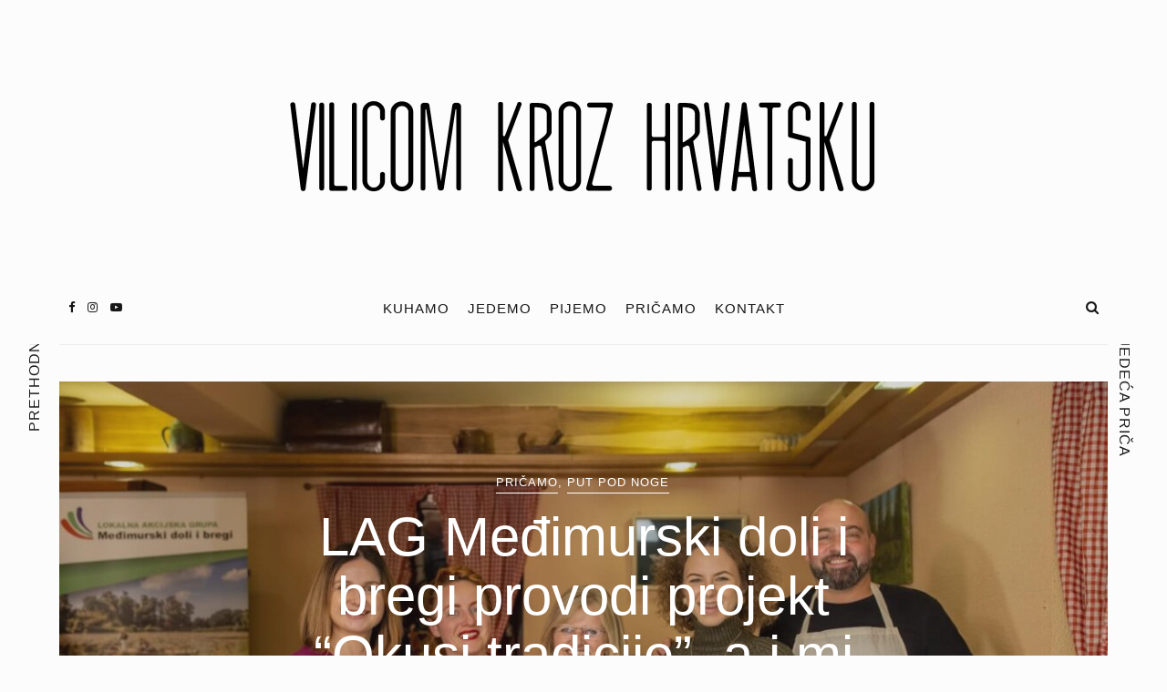

--- FILE ---
content_type: text/html; charset=UTF-8
request_url: https://vilicomkrozhrvatsku.com/objave/pricamo/lag-medimurski-doli-i-bregi-provodi-projekt-okusi-tradicije-a-i-mi-smo-sudjelovali-na-jednoj-od-radionica/kasandra/
body_size: 27754
content:
<!DOCTYPE html>
<html dir="ltr" lang="hr" prefix="og: https://ogp.me/ns#" xmlns:og="http://ogp.me/ns#" xmlns:fb="http://ogp.me/ns/fb#">
<head>
	<meta charset="UTF-8">
	<meta name="viewport" content="width=device-width, initial-scale=1">
	<link rel="profile" href="https://gmpg.org/xfn/11">

	<!-- =============== // Scripts/CSS HEAD HOOK // =============== -->
	<title>LAG Međimurski doli i bregi provodi projekt “Okusi tradicije”, a i mi smo sudjelovali na jednoj od radionica -</title>
	<style>img:is([sizes="auto" i], [sizes^="auto," i]) { contain-intrinsic-size: 3000px 1500px }</style>
	
		<!-- All in One SEO 4.6.2 - aioseo.com -->
		<meta name="description" content="U sklopu projekta suradnje LAG-ova „Okusi tradicije“, LAG Međimurski doli i bregi je organizirao i proveo tri kulinarske radionice s ciljem edukacije i promocije bogate kulinarske baštine Međimurja. Kad smo dobili poziv za ovu radionicu, moram priznati da sam se uplašila činjenice da ću Međimurcima pričati o njihovim jelima. Iako me uhvatila blaga panika, znala" />
		<meta name="robots" content="max-image-preview:large" />
		<link rel="canonical" href="https://vilicomkrozhrvatsku.com/objave/pricamo/lag-medimurski-doli-i-bregi-provodi-projekt-okusi-tradicije-a-i-mi-smo-sudjelovali-na-jednoj-od-radionica/kasandra/" />
		<meta name="generator" content="All in One SEO (AIOSEO) 4.6.2" />
		<meta property="og:locale" content="hr_HR" />
		<meta property="og:site_name" content="- Vilicom kroz Hrvatsku" />
		<meta property="og:type" content="article" />
		<meta property="og:title" content="LAG Međimurski doli i bregi provodi projekt “Okusi tradicije”, a i mi smo sudjelovali na jednoj od radionica -" />
		<meta property="og:description" content="U sklopu projekta suradnje LAG-ova „Okusi tradicije“, LAG Međimurski doli i bregi je organizirao i proveo tri kulinarske radionice s ciljem edukacije i promocije bogate kulinarske baštine Međimurja. Kad smo dobili poziv za ovu radionicu, moram priznati da sam se uplašila činjenice da ću Međimurcima pričati o njihovim jelima. Iako me uhvatila blaga panika, znala" />
		<meta property="og:url" content="https://vilicomkrozhrvatsku.com/objave/pricamo/lag-medimurski-doli-i-bregi-provodi-projekt-okusi-tradicije-a-i-mi-smo-sudjelovali-na-jednoj-od-radionica/kasandra/" />
		<meta property="article:published_time" content="2021-12-28T09:00:01+00:00" />
		<meta property="article:modified_time" content="2021-12-28T09:01:25+00:00" />
		<meta name="twitter:card" content="summary_large_image" />
		<meta name="twitter:title" content="LAG Međimurski doli i bregi provodi projekt “Okusi tradicije”, a i mi smo sudjelovali na jednoj od radionica -" />
		<meta name="twitter:description" content="U sklopu projekta suradnje LAG-ova „Okusi tradicije“, LAG Međimurski doli i bregi je organizirao i proveo tri kulinarske radionice s ciljem edukacije i promocije bogate kulinarske baštine Međimurja. Kad smo dobili poziv za ovu radionicu, moram priznati da sam se uplašila činjenice da ću Međimurcima pričati o njihovim jelima. Iako me uhvatila blaga panika, znala" />
		<script type="application/ld+json" class="aioseo-schema">
			{"@context":"https:\/\/schema.org","@graph":[{"@type":"BlogPosting","@id":"https:\/\/vilicomkrozhrvatsku.com\/objave\/pricamo\/lag-medimurski-doli-i-bregi-provodi-projekt-okusi-tradicije-a-i-mi-smo-sudjelovali-na-jednoj-od-radionica\/kasandra\/#blogposting","name":"LAG Me\u0111imurski doli i bregi provodi projekt \u201cOkusi tradicije\u201d, a i mi smo sudjelovali na jednoj od radionica -","headline":"LAG Me\u0111imurski doli i bregi provodi projekt &#8220;Okusi tradicije&#8221;, a i mi smo sudjelovali na jednoj od radionica","author":{"@id":"https:\/\/vilicomkrozhrvatsku.com\/author\/kasandra\/#author"},"publisher":{"@id":"https:\/\/vilicomkrozhrvatsku.com\/#organization"},"image":{"@type":"ImageObject","url":"https:\/\/vilicomkrozhrvatsku.com\/wp-content\/uploads\/2021\/12\/LAG-_Medimurski-doli-i-bregi_-3-small-144-Large.jpg","width":1619,"height":1080},"datePublished":"2021-12-28T10:00:01+01:00","dateModified":"2021-12-28T10:01:25+01:00","inLanguage":"hr","commentCount":23,"mainEntityOfPage":{"@id":"https:\/\/vilicomkrozhrvatsku.com\/objave\/pricamo\/lag-medimurski-doli-i-bregi-provodi-projekt-okusi-tradicije-a-i-mi-smo-sudjelovali-na-jednoj-od-radionica\/kasandra\/#webpage"},"isPartOf":{"@id":"https:\/\/vilicomkrozhrvatsku.com\/objave\/pricamo\/lag-medimurski-doli-i-bregi-provodi-projekt-okusi-tradicije-a-i-mi-smo-sudjelovali-na-jednoj-od-radionica\/kasandra\/#webpage"},"articleSection":"PRI\u010cAMO, PUT POD NOGE, lag, lag me\u0111imurski bregi i doli, Me\u0111imurje, radionica, RIbafish, vilicom kroz hrvatsku"},{"@type":"BreadcrumbList","@id":"https:\/\/vilicomkrozhrvatsku.com\/objave\/pricamo\/lag-medimurski-doli-i-bregi-provodi-projekt-okusi-tradicije-a-i-mi-smo-sudjelovali-na-jednoj-od-radionica\/kasandra\/#breadcrumblist","itemListElement":[{"@type":"ListItem","@id":"https:\/\/vilicomkrozhrvatsku.com\/#listItem","position":1,"name":"Home","item":"https:\/\/vilicomkrozhrvatsku.com\/","nextItem":"https:\/\/vilicomkrozhrvatsku.com\/objave\/pricamo\/lag-medimurski-doli-i-bregi-provodi-projekt-okusi-tradicije-a-i-mi-smo-sudjelovali-na-jednoj-od-radionica\/kasandra\/#listItem"},{"@type":"ListItem","@id":"https:\/\/vilicomkrozhrvatsku.com\/objave\/pricamo\/lag-medimurski-doli-i-bregi-provodi-projekt-okusi-tradicije-a-i-mi-smo-sudjelovali-na-jednoj-od-radionica\/kasandra\/#listItem","position":2,"name":"LAG Me\u0111imurski doli i bregi provodi projekt \"Okusi tradicije\", a i mi smo sudjelovali na jednoj od radionica","previousItem":"https:\/\/vilicomkrozhrvatsku.com\/#listItem"}]},{"@type":"Organization","@id":"https:\/\/vilicomkrozhrvatsku.com\/#organization","url":"https:\/\/vilicomkrozhrvatsku.com\/"},{"@type":"Person","@id":"https:\/\/vilicomkrozhrvatsku.com\/author\/kasandra\/#author","url":"https:\/\/vilicomkrozhrvatsku.com\/author\/kasandra\/","name":"Kasandra Dragani\u0107","image":{"@type":"ImageObject","@id":"https:\/\/vilicomkrozhrvatsku.com\/objave\/pricamo\/lag-medimurski-doli-i-bregi-provodi-projekt-okusi-tradicije-a-i-mi-smo-sudjelovali-na-jednoj-od-radionica\/kasandra\/#authorImage","url":"https:\/\/secure.gravatar.com\/avatar\/d834b346e7d5c282d92448cdf31fd91e9c52fbd96547afecf201408e63dc5496?s=96&d=mm&r=g","width":96,"height":96,"caption":"Kasandra Dragani\u0107"}},{"@type":"WebPage","@id":"https:\/\/vilicomkrozhrvatsku.com\/objave\/pricamo\/lag-medimurski-doli-i-bregi-provodi-projekt-okusi-tradicije-a-i-mi-smo-sudjelovali-na-jednoj-od-radionica\/kasandra\/#webpage","url":"https:\/\/vilicomkrozhrvatsku.com\/objave\/pricamo\/lag-medimurski-doli-i-bregi-provodi-projekt-okusi-tradicije-a-i-mi-smo-sudjelovali-na-jednoj-od-radionica\/kasandra\/","name":"LAG Me\u0111imurski doli i bregi provodi projekt \u201cOkusi tradicije\u201d, a i mi smo sudjelovali na jednoj od radionica -","description":"U sklopu projekta suradnje LAG-ova \u201eOkusi tradicije\u201c, LAG Me\u0111imurski doli i bregi je organizirao i proveo tri kulinarske radionice s ciljem edukacije i promocije bogate kulinarske ba\u0161tine Me\u0111imurja. Kad smo dobili poziv za ovu radionicu, moram priznati da sam se upla\u0161ila \u010dinjenice da \u0107u Me\u0111imurcima pri\u010dati o njihovim jelima. Iako me uhvatila blaga panika, znala","inLanguage":"hr","isPartOf":{"@id":"https:\/\/vilicomkrozhrvatsku.com\/#website"},"breadcrumb":{"@id":"https:\/\/vilicomkrozhrvatsku.com\/objave\/pricamo\/lag-medimurski-doli-i-bregi-provodi-projekt-okusi-tradicije-a-i-mi-smo-sudjelovali-na-jednoj-od-radionica\/kasandra\/#breadcrumblist"},"author":{"@id":"https:\/\/vilicomkrozhrvatsku.com\/author\/kasandra\/#author"},"creator":{"@id":"https:\/\/vilicomkrozhrvatsku.com\/author\/kasandra\/#author"},"image":{"@type":"ImageObject","url":"https:\/\/vilicomkrozhrvatsku.com\/wp-content\/uploads\/2021\/12\/LAG-_Medimurski-doli-i-bregi_-3-small-144-Large.jpg","@id":"https:\/\/vilicomkrozhrvatsku.com\/objave\/pricamo\/lag-medimurski-doli-i-bregi-provodi-projekt-okusi-tradicije-a-i-mi-smo-sudjelovali-na-jednoj-od-radionica\/kasandra\/#mainImage","width":1619,"height":1080},"primaryImageOfPage":{"@id":"https:\/\/vilicomkrozhrvatsku.com\/objave\/pricamo\/lag-medimurski-doli-i-bregi-provodi-projekt-okusi-tradicije-a-i-mi-smo-sudjelovali-na-jednoj-od-radionica\/kasandra\/#mainImage"},"datePublished":"2021-12-28T10:00:01+01:00","dateModified":"2021-12-28T10:01:25+01:00"},{"@type":"WebSite","@id":"https:\/\/vilicomkrozhrvatsku.com\/#website","url":"https:\/\/vilicomkrozhrvatsku.com\/","description":"Vilicom kroz Hrvatsku","inLanguage":"hr","publisher":{"@id":"https:\/\/vilicomkrozhrvatsku.com\/#organization"}}]}
		</script>
		<!-- All in One SEO -->

<link rel='dns-prefetch' href='//fonts.googleapis.com' />
<link rel="alternate" type="application/rss+xml" title=" &raquo; Kanal" href="https://vilicomkrozhrvatsku.com/feed/" />
<link rel="alternate" type="application/rss+xml" title=" &raquo; Kanal komentara" href="https://vilicomkrozhrvatsku.com/comments/feed/" />
<link rel="alternate" type="application/rss+xml" title=" &raquo; LAG Međimurski doli i bregi provodi projekt &#8220;Okusi tradicije&#8221;, a i mi smo sudjelovali na jednoj od radionica Kanal komentara" href="https://vilicomkrozhrvatsku.com/objave/pricamo/lag-medimurski-doli-i-bregi-provodi-projekt-okusi-tradicije-a-i-mi-smo-sudjelovali-na-jednoj-od-radionica/kasandra/feed/" />
		<!-- This site uses the Google Analytics by MonsterInsights plugin v9.10.0 - Using Analytics tracking - https://www.monsterinsights.com/ -->
							<script src="//www.googletagmanager.com/gtag/js?id=G-9T88KH07Y0"  data-cfasync="false" data-wpfc-render="false" type="text/javascript" async></script>
			<script data-cfasync="false" data-wpfc-render="false" type="text/javascript">
				var mi_version = '9.10.0';
				var mi_track_user = true;
				var mi_no_track_reason = '';
								var MonsterInsightsDefaultLocations = {"page_location":"https:\/\/vilicomkrozhrvatsku.com\/objave\/pricamo\/lag-medimurski-doli-i-bregi-provodi-projekt-okusi-tradicije-a-i-mi-smo-sudjelovali-na-jednoj-od-radionica\/kasandra\/"};
								if ( typeof MonsterInsightsPrivacyGuardFilter === 'function' ) {
					var MonsterInsightsLocations = (typeof MonsterInsightsExcludeQuery === 'object') ? MonsterInsightsPrivacyGuardFilter( MonsterInsightsExcludeQuery ) : MonsterInsightsPrivacyGuardFilter( MonsterInsightsDefaultLocations );
				} else {
					var MonsterInsightsLocations = (typeof MonsterInsightsExcludeQuery === 'object') ? MonsterInsightsExcludeQuery : MonsterInsightsDefaultLocations;
				}

								var disableStrs = [
										'ga-disable-G-9T88KH07Y0',
									];

				/* Function to detect opted out users */
				function __gtagTrackerIsOptedOut() {
					for (var index = 0; index < disableStrs.length; index++) {
						if (document.cookie.indexOf(disableStrs[index] + '=true') > -1) {
							return true;
						}
					}

					return false;
				}

				/* Disable tracking if the opt-out cookie exists. */
				if (__gtagTrackerIsOptedOut()) {
					for (var index = 0; index < disableStrs.length; index++) {
						window[disableStrs[index]] = true;
					}
				}

				/* Opt-out function */
				function __gtagTrackerOptout() {
					for (var index = 0; index < disableStrs.length; index++) {
						document.cookie = disableStrs[index] + '=true; expires=Thu, 31 Dec 2099 23:59:59 UTC; path=/';
						window[disableStrs[index]] = true;
					}
				}

				if ('undefined' === typeof gaOptout) {
					function gaOptout() {
						__gtagTrackerOptout();
					}
				}
								window.dataLayer = window.dataLayer || [];

				window.MonsterInsightsDualTracker = {
					helpers: {},
					trackers: {},
				};
				if (mi_track_user) {
					function __gtagDataLayer() {
						dataLayer.push(arguments);
					}

					function __gtagTracker(type, name, parameters) {
						if (!parameters) {
							parameters = {};
						}

						if (parameters.send_to) {
							__gtagDataLayer.apply(null, arguments);
							return;
						}

						if (type === 'event') {
														parameters.send_to = monsterinsights_frontend.v4_id;
							var hookName = name;
							if (typeof parameters['event_category'] !== 'undefined') {
								hookName = parameters['event_category'] + ':' + name;
							}

							if (typeof MonsterInsightsDualTracker.trackers[hookName] !== 'undefined') {
								MonsterInsightsDualTracker.trackers[hookName](parameters);
							} else {
								__gtagDataLayer('event', name, parameters);
							}
							
						} else {
							__gtagDataLayer.apply(null, arguments);
						}
					}

					__gtagTracker('js', new Date());
					__gtagTracker('set', {
						'developer_id.dZGIzZG': true,
											});
					if ( MonsterInsightsLocations.page_location ) {
						__gtagTracker('set', MonsterInsightsLocations);
					}
										__gtagTracker('config', 'G-9T88KH07Y0', {"forceSSL":"true","link_attribution":"true"} );
										window.gtag = __gtagTracker;										(function () {
						/* https://developers.google.com/analytics/devguides/collection/analyticsjs/ */
						/* ga and __gaTracker compatibility shim. */
						var noopfn = function () {
							return null;
						};
						var newtracker = function () {
							return new Tracker();
						};
						var Tracker = function () {
							return null;
						};
						var p = Tracker.prototype;
						p.get = noopfn;
						p.set = noopfn;
						p.send = function () {
							var args = Array.prototype.slice.call(arguments);
							args.unshift('send');
							__gaTracker.apply(null, args);
						};
						var __gaTracker = function () {
							var len = arguments.length;
							if (len === 0) {
								return;
							}
							var f = arguments[len - 1];
							if (typeof f !== 'object' || f === null || typeof f.hitCallback !== 'function') {
								if ('send' === arguments[0]) {
									var hitConverted, hitObject = false, action;
									if ('event' === arguments[1]) {
										if ('undefined' !== typeof arguments[3]) {
											hitObject = {
												'eventAction': arguments[3],
												'eventCategory': arguments[2],
												'eventLabel': arguments[4],
												'value': arguments[5] ? arguments[5] : 1,
											}
										}
									}
									if ('pageview' === arguments[1]) {
										if ('undefined' !== typeof arguments[2]) {
											hitObject = {
												'eventAction': 'page_view',
												'page_path': arguments[2],
											}
										}
									}
									if (typeof arguments[2] === 'object') {
										hitObject = arguments[2];
									}
									if (typeof arguments[5] === 'object') {
										Object.assign(hitObject, arguments[5]);
									}
									if ('undefined' !== typeof arguments[1].hitType) {
										hitObject = arguments[1];
										if ('pageview' === hitObject.hitType) {
											hitObject.eventAction = 'page_view';
										}
									}
									if (hitObject) {
										action = 'timing' === arguments[1].hitType ? 'timing_complete' : hitObject.eventAction;
										hitConverted = mapArgs(hitObject);
										__gtagTracker('event', action, hitConverted);
									}
								}
								return;
							}

							function mapArgs(args) {
								var arg, hit = {};
								var gaMap = {
									'eventCategory': 'event_category',
									'eventAction': 'event_action',
									'eventLabel': 'event_label',
									'eventValue': 'event_value',
									'nonInteraction': 'non_interaction',
									'timingCategory': 'event_category',
									'timingVar': 'name',
									'timingValue': 'value',
									'timingLabel': 'event_label',
									'page': 'page_path',
									'location': 'page_location',
									'title': 'page_title',
									'referrer' : 'page_referrer',
								};
								for (arg in args) {
																		if (!(!args.hasOwnProperty(arg) || !gaMap.hasOwnProperty(arg))) {
										hit[gaMap[arg]] = args[arg];
									} else {
										hit[arg] = args[arg];
									}
								}
								return hit;
							}

							try {
								f.hitCallback();
							} catch (ex) {
							}
						};
						__gaTracker.create = newtracker;
						__gaTracker.getByName = newtracker;
						__gaTracker.getAll = function () {
							return [];
						};
						__gaTracker.remove = noopfn;
						__gaTracker.loaded = true;
						window['__gaTracker'] = __gaTracker;
					})();
									} else {
										console.log("");
					(function () {
						function __gtagTracker() {
							return null;
						}

						window['__gtagTracker'] = __gtagTracker;
						window['gtag'] = __gtagTracker;
					})();
									}
			</script>
							<!-- / Google Analytics by MonsterInsights -->
		<script type="text/javascript">
/* <![CDATA[ */
window._wpemojiSettings = {"baseUrl":"https:\/\/s.w.org\/images\/core\/emoji\/16.0.1\/72x72\/","ext":".png","svgUrl":"https:\/\/s.w.org\/images\/core\/emoji\/16.0.1\/svg\/","svgExt":".svg","source":{"concatemoji":"https:\/\/vilicomkrozhrvatsku.com\/wp-includes\/js\/wp-emoji-release.min.js?ver=6.8.3"}};
/*! This file is auto-generated */
!function(s,n){var o,i,e;function c(e){try{var t={supportTests:e,timestamp:(new Date).valueOf()};sessionStorage.setItem(o,JSON.stringify(t))}catch(e){}}function p(e,t,n){e.clearRect(0,0,e.canvas.width,e.canvas.height),e.fillText(t,0,0);var t=new Uint32Array(e.getImageData(0,0,e.canvas.width,e.canvas.height).data),a=(e.clearRect(0,0,e.canvas.width,e.canvas.height),e.fillText(n,0,0),new Uint32Array(e.getImageData(0,0,e.canvas.width,e.canvas.height).data));return t.every(function(e,t){return e===a[t]})}function u(e,t){e.clearRect(0,0,e.canvas.width,e.canvas.height),e.fillText(t,0,0);for(var n=e.getImageData(16,16,1,1),a=0;a<n.data.length;a++)if(0!==n.data[a])return!1;return!0}function f(e,t,n,a){switch(t){case"flag":return n(e,"\ud83c\udff3\ufe0f\u200d\u26a7\ufe0f","\ud83c\udff3\ufe0f\u200b\u26a7\ufe0f")?!1:!n(e,"\ud83c\udde8\ud83c\uddf6","\ud83c\udde8\u200b\ud83c\uddf6")&&!n(e,"\ud83c\udff4\udb40\udc67\udb40\udc62\udb40\udc65\udb40\udc6e\udb40\udc67\udb40\udc7f","\ud83c\udff4\u200b\udb40\udc67\u200b\udb40\udc62\u200b\udb40\udc65\u200b\udb40\udc6e\u200b\udb40\udc67\u200b\udb40\udc7f");case"emoji":return!a(e,"\ud83e\udedf")}return!1}function g(e,t,n,a){var r="undefined"!=typeof WorkerGlobalScope&&self instanceof WorkerGlobalScope?new OffscreenCanvas(300,150):s.createElement("canvas"),o=r.getContext("2d",{willReadFrequently:!0}),i=(o.textBaseline="top",o.font="600 32px Arial",{});return e.forEach(function(e){i[e]=t(o,e,n,a)}),i}function t(e){var t=s.createElement("script");t.src=e,t.defer=!0,s.head.appendChild(t)}"undefined"!=typeof Promise&&(o="wpEmojiSettingsSupports",i=["flag","emoji"],n.supports={everything:!0,everythingExceptFlag:!0},e=new Promise(function(e){s.addEventListener("DOMContentLoaded",e,{once:!0})}),new Promise(function(t){var n=function(){try{var e=JSON.parse(sessionStorage.getItem(o));if("object"==typeof e&&"number"==typeof e.timestamp&&(new Date).valueOf()<e.timestamp+604800&&"object"==typeof e.supportTests)return e.supportTests}catch(e){}return null}();if(!n){if("undefined"!=typeof Worker&&"undefined"!=typeof OffscreenCanvas&&"undefined"!=typeof URL&&URL.createObjectURL&&"undefined"!=typeof Blob)try{var e="postMessage("+g.toString()+"("+[JSON.stringify(i),f.toString(),p.toString(),u.toString()].join(",")+"));",a=new Blob([e],{type:"text/javascript"}),r=new Worker(URL.createObjectURL(a),{name:"wpTestEmojiSupports"});return void(r.onmessage=function(e){c(n=e.data),r.terminate(),t(n)})}catch(e){}c(n=g(i,f,p,u))}t(n)}).then(function(e){for(var t in e)n.supports[t]=e[t],n.supports.everything=n.supports.everything&&n.supports[t],"flag"!==t&&(n.supports.everythingExceptFlag=n.supports.everythingExceptFlag&&n.supports[t]);n.supports.everythingExceptFlag=n.supports.everythingExceptFlag&&!n.supports.flag,n.DOMReady=!1,n.readyCallback=function(){n.DOMReady=!0}}).then(function(){return e}).then(function(){var e;n.supports.everything||(n.readyCallback(),(e=n.source||{}).concatemoji?t(e.concatemoji):e.wpemoji&&e.twemoji&&(t(e.twemoji),t(e.wpemoji)))}))}((window,document),window._wpemojiSettings);
/* ]]> */
</script>
<style id='wp-emoji-styles-inline-css' type='text/css'>

	img.wp-smiley, img.emoji {
		display: inline !important;
		border: none !important;
		box-shadow: none !important;
		height: 1em !important;
		width: 1em !important;
		margin: 0 0.07em !important;
		vertical-align: -0.1em !important;
		background: none !important;
		padding: 0 !important;
	}
</style>
<link rel='stylesheet' id='wp-block-library-css' href='https://vilicomkrozhrvatsku.com/wp-includes/css/dist/block-library/style.min.css?ver=6.8.3' type='text/css' media='all' />
<style id='classic-theme-styles-inline-css' type='text/css'>
/*! This file is auto-generated */
.wp-block-button__link{color:#fff;background-color:#32373c;border-radius:9999px;box-shadow:none;text-decoration:none;padding:calc(.667em + 2px) calc(1.333em + 2px);font-size:1.125em}.wp-block-file__button{background:#32373c;color:#fff;text-decoration:none}
</style>
<style id='global-styles-inline-css' type='text/css'>
:root{--wp--preset--aspect-ratio--square: 1;--wp--preset--aspect-ratio--4-3: 4/3;--wp--preset--aspect-ratio--3-4: 3/4;--wp--preset--aspect-ratio--3-2: 3/2;--wp--preset--aspect-ratio--2-3: 2/3;--wp--preset--aspect-ratio--16-9: 16/9;--wp--preset--aspect-ratio--9-16: 9/16;--wp--preset--color--black: #000000;--wp--preset--color--cyan-bluish-gray: #abb8c3;--wp--preset--color--white: #ffffff;--wp--preset--color--pale-pink: #f78da7;--wp--preset--color--vivid-red: #cf2e2e;--wp--preset--color--luminous-vivid-orange: #ff6900;--wp--preset--color--luminous-vivid-amber: #fcb900;--wp--preset--color--light-green-cyan: #7bdcb5;--wp--preset--color--vivid-green-cyan: #00d084;--wp--preset--color--pale-cyan-blue: #8ed1fc;--wp--preset--color--vivid-cyan-blue: #0693e3;--wp--preset--color--vivid-purple: #9b51e0;--wp--preset--gradient--vivid-cyan-blue-to-vivid-purple: linear-gradient(135deg,rgba(6,147,227,1) 0%,rgb(155,81,224) 100%);--wp--preset--gradient--light-green-cyan-to-vivid-green-cyan: linear-gradient(135deg,rgb(122,220,180) 0%,rgb(0,208,130) 100%);--wp--preset--gradient--luminous-vivid-amber-to-luminous-vivid-orange: linear-gradient(135deg,rgba(252,185,0,1) 0%,rgba(255,105,0,1) 100%);--wp--preset--gradient--luminous-vivid-orange-to-vivid-red: linear-gradient(135deg,rgba(255,105,0,1) 0%,rgb(207,46,46) 100%);--wp--preset--gradient--very-light-gray-to-cyan-bluish-gray: linear-gradient(135deg,rgb(238,238,238) 0%,rgb(169,184,195) 100%);--wp--preset--gradient--cool-to-warm-spectrum: linear-gradient(135deg,rgb(74,234,220) 0%,rgb(151,120,209) 20%,rgb(207,42,186) 40%,rgb(238,44,130) 60%,rgb(251,105,98) 80%,rgb(254,248,76) 100%);--wp--preset--gradient--blush-light-purple: linear-gradient(135deg,rgb(255,206,236) 0%,rgb(152,150,240) 100%);--wp--preset--gradient--blush-bordeaux: linear-gradient(135deg,rgb(254,205,165) 0%,rgb(254,45,45) 50%,rgb(107,0,62) 100%);--wp--preset--gradient--luminous-dusk: linear-gradient(135deg,rgb(255,203,112) 0%,rgb(199,81,192) 50%,rgb(65,88,208) 100%);--wp--preset--gradient--pale-ocean: linear-gradient(135deg,rgb(255,245,203) 0%,rgb(182,227,212) 50%,rgb(51,167,181) 100%);--wp--preset--gradient--electric-grass: linear-gradient(135deg,rgb(202,248,128) 0%,rgb(113,206,126) 100%);--wp--preset--gradient--midnight: linear-gradient(135deg,rgb(2,3,129) 0%,rgb(40,116,252) 100%);--wp--preset--font-size--small: 13px;--wp--preset--font-size--medium: 20px;--wp--preset--font-size--large: 36px;--wp--preset--font-size--x-large: 42px;--wp--preset--spacing--20: 0.44rem;--wp--preset--spacing--30: 0.67rem;--wp--preset--spacing--40: 1rem;--wp--preset--spacing--50: 1.5rem;--wp--preset--spacing--60: 2.25rem;--wp--preset--spacing--70: 3.38rem;--wp--preset--spacing--80: 5.06rem;--wp--preset--shadow--natural: 6px 6px 9px rgba(0, 0, 0, 0.2);--wp--preset--shadow--deep: 12px 12px 50px rgba(0, 0, 0, 0.4);--wp--preset--shadow--sharp: 6px 6px 0px rgba(0, 0, 0, 0.2);--wp--preset--shadow--outlined: 6px 6px 0px -3px rgba(255, 255, 255, 1), 6px 6px rgba(0, 0, 0, 1);--wp--preset--shadow--crisp: 6px 6px 0px rgba(0, 0, 0, 1);}:where(.is-layout-flex){gap: 0.5em;}:where(.is-layout-grid){gap: 0.5em;}body .is-layout-flex{display: flex;}.is-layout-flex{flex-wrap: wrap;align-items: center;}.is-layout-flex > :is(*, div){margin: 0;}body .is-layout-grid{display: grid;}.is-layout-grid > :is(*, div){margin: 0;}:where(.wp-block-columns.is-layout-flex){gap: 2em;}:where(.wp-block-columns.is-layout-grid){gap: 2em;}:where(.wp-block-post-template.is-layout-flex){gap: 1.25em;}:where(.wp-block-post-template.is-layout-grid){gap: 1.25em;}.has-black-color{color: var(--wp--preset--color--black) !important;}.has-cyan-bluish-gray-color{color: var(--wp--preset--color--cyan-bluish-gray) !important;}.has-white-color{color: var(--wp--preset--color--white) !important;}.has-pale-pink-color{color: var(--wp--preset--color--pale-pink) !important;}.has-vivid-red-color{color: var(--wp--preset--color--vivid-red) !important;}.has-luminous-vivid-orange-color{color: var(--wp--preset--color--luminous-vivid-orange) !important;}.has-luminous-vivid-amber-color{color: var(--wp--preset--color--luminous-vivid-amber) !important;}.has-light-green-cyan-color{color: var(--wp--preset--color--light-green-cyan) !important;}.has-vivid-green-cyan-color{color: var(--wp--preset--color--vivid-green-cyan) !important;}.has-pale-cyan-blue-color{color: var(--wp--preset--color--pale-cyan-blue) !important;}.has-vivid-cyan-blue-color{color: var(--wp--preset--color--vivid-cyan-blue) !important;}.has-vivid-purple-color{color: var(--wp--preset--color--vivid-purple) !important;}.has-black-background-color{background-color: var(--wp--preset--color--black) !important;}.has-cyan-bluish-gray-background-color{background-color: var(--wp--preset--color--cyan-bluish-gray) !important;}.has-white-background-color{background-color: var(--wp--preset--color--white) !important;}.has-pale-pink-background-color{background-color: var(--wp--preset--color--pale-pink) !important;}.has-vivid-red-background-color{background-color: var(--wp--preset--color--vivid-red) !important;}.has-luminous-vivid-orange-background-color{background-color: var(--wp--preset--color--luminous-vivid-orange) !important;}.has-luminous-vivid-amber-background-color{background-color: var(--wp--preset--color--luminous-vivid-amber) !important;}.has-light-green-cyan-background-color{background-color: var(--wp--preset--color--light-green-cyan) !important;}.has-vivid-green-cyan-background-color{background-color: var(--wp--preset--color--vivid-green-cyan) !important;}.has-pale-cyan-blue-background-color{background-color: var(--wp--preset--color--pale-cyan-blue) !important;}.has-vivid-cyan-blue-background-color{background-color: var(--wp--preset--color--vivid-cyan-blue) !important;}.has-vivid-purple-background-color{background-color: var(--wp--preset--color--vivid-purple) !important;}.has-black-border-color{border-color: var(--wp--preset--color--black) !important;}.has-cyan-bluish-gray-border-color{border-color: var(--wp--preset--color--cyan-bluish-gray) !important;}.has-white-border-color{border-color: var(--wp--preset--color--white) !important;}.has-pale-pink-border-color{border-color: var(--wp--preset--color--pale-pink) !important;}.has-vivid-red-border-color{border-color: var(--wp--preset--color--vivid-red) !important;}.has-luminous-vivid-orange-border-color{border-color: var(--wp--preset--color--luminous-vivid-orange) !important;}.has-luminous-vivid-amber-border-color{border-color: var(--wp--preset--color--luminous-vivid-amber) !important;}.has-light-green-cyan-border-color{border-color: var(--wp--preset--color--light-green-cyan) !important;}.has-vivid-green-cyan-border-color{border-color: var(--wp--preset--color--vivid-green-cyan) !important;}.has-pale-cyan-blue-border-color{border-color: var(--wp--preset--color--pale-cyan-blue) !important;}.has-vivid-cyan-blue-border-color{border-color: var(--wp--preset--color--vivid-cyan-blue) !important;}.has-vivid-purple-border-color{border-color: var(--wp--preset--color--vivid-purple) !important;}.has-vivid-cyan-blue-to-vivid-purple-gradient-background{background: var(--wp--preset--gradient--vivid-cyan-blue-to-vivid-purple) !important;}.has-light-green-cyan-to-vivid-green-cyan-gradient-background{background: var(--wp--preset--gradient--light-green-cyan-to-vivid-green-cyan) !important;}.has-luminous-vivid-amber-to-luminous-vivid-orange-gradient-background{background: var(--wp--preset--gradient--luminous-vivid-amber-to-luminous-vivid-orange) !important;}.has-luminous-vivid-orange-to-vivid-red-gradient-background{background: var(--wp--preset--gradient--luminous-vivid-orange-to-vivid-red) !important;}.has-very-light-gray-to-cyan-bluish-gray-gradient-background{background: var(--wp--preset--gradient--very-light-gray-to-cyan-bluish-gray) !important;}.has-cool-to-warm-spectrum-gradient-background{background: var(--wp--preset--gradient--cool-to-warm-spectrum) !important;}.has-blush-light-purple-gradient-background{background: var(--wp--preset--gradient--blush-light-purple) !important;}.has-blush-bordeaux-gradient-background{background: var(--wp--preset--gradient--blush-bordeaux) !important;}.has-luminous-dusk-gradient-background{background: var(--wp--preset--gradient--luminous-dusk) !important;}.has-pale-ocean-gradient-background{background: var(--wp--preset--gradient--pale-ocean) !important;}.has-electric-grass-gradient-background{background: var(--wp--preset--gradient--electric-grass) !important;}.has-midnight-gradient-background{background: var(--wp--preset--gradient--midnight) !important;}.has-small-font-size{font-size: var(--wp--preset--font-size--small) !important;}.has-medium-font-size{font-size: var(--wp--preset--font-size--medium) !important;}.has-large-font-size{font-size: var(--wp--preset--font-size--large) !important;}.has-x-large-font-size{font-size: var(--wp--preset--font-size--x-large) !important;}
:where(.wp-block-post-template.is-layout-flex){gap: 1.25em;}:where(.wp-block-post-template.is-layout-grid){gap: 1.25em;}
:where(.wp-block-columns.is-layout-flex){gap: 2em;}:where(.wp-block-columns.is-layout-grid){gap: 2em;}
:root :where(.wp-block-pullquote){font-size: 1.5em;line-height: 1.6;}
</style>
<link rel='stylesheet' id='contact-form-7-css' href='https://vilicomkrozhrvatsku.com/wp-content/plugins/contact-form-7/includes/css/styles.css?ver=5.3.2' type='text/css' media='all' />
<link rel='stylesheet' id='animsition-css-css' href='https://vilicomkrozhrvatsku.com/wp-content/themes/selkie/framework/assets/css/animsition.min.css?ver=6.8.3' type='text/css' media='all' />
<link rel='stylesheet' id='font-awesome-css' href='https://vilicomkrozhrvatsku.com/wp-content/plugins/js_composer/assets/lib/bower/font-awesome/css/font-awesome.min.css?ver=5.4.5' type='text/css' media='all' />
<link rel='stylesheet' id='ig-responsive-css' href='https://vilicomkrozhrvatsku.com/wp-content/themes/selkie/framework/assets/css/ig-responsive.css?ver=6.8.3' type='text/css' media='all' />
<link rel='stylesheet' id='slick_slider-css' href='https://vilicomkrozhrvatsku.com/wp-content/themes/selkie/framework/assets/css/slick.css?ver=6.8.3' type='text/css' media='all' />
<link rel='stylesheet' id='style-vc-css' href='https://vilicomkrozhrvatsku.com/wp-content/themes/selkie/style-vc.css?ver=6.8.3' type='text/css' media='all' />
<link rel='stylesheet' id='theme-slug-fonts-css' href='https://fonts.googleapis.com/css?family=Karla%3A400%2C700&#038;subset=latin%2Clatin-ext' type='text/css' media='all' />
<link rel='stylesheet' id='main-css-css' href='https://vilicomkrozhrvatsku.com/wp-content/themes/selkie/style.css?ver=6.8.3' type='text/css' media='all' />
<script type="text/javascript" src="https://vilicomkrozhrvatsku.com/wp-content/plugins/google-analytics-for-wordpress/assets/js/frontend-gtag.min.js?ver=9.10.0" id="monsterinsights-frontend-script-js" async="async" data-wp-strategy="async"></script>
<script data-cfasync="false" data-wpfc-render="false" type="text/javascript" id='monsterinsights-frontend-script-js-extra'>/* <![CDATA[ */
var monsterinsights_frontend = {"js_events_tracking":"true","download_extensions":"doc,pdf,ppt,zip,xls,docx,pptx,xlsx","inbound_paths":"[{\"path\":\"\\\/go\\\/\",\"label\":\"affiliate\"},{\"path\":\"\\\/recommend\\\/\",\"label\":\"affiliate\"}]","home_url":"https:\/\/vilicomkrozhrvatsku.com","hash_tracking":"false","v4_id":"G-9T88KH07Y0"};/* ]]> */
</script>
<script type="text/javascript" src="https://vilicomkrozhrvatsku.com/wp-includes/js/jquery/jquery.min.js?ver=3.7.1" id="jquery-core-js"></script>
<script type="text/javascript" src="https://vilicomkrozhrvatsku.com/wp-includes/js/jquery/jquery-migrate.min.js?ver=3.4.1" id="jquery-migrate-js"></script>
<script type="text/javascript" src="https://vilicomkrozhrvatsku.com/wp-content/plugins/selkie-vc/js/imagesloaded.pkgd.min.js?ver=6.8.3" id="vcas-imagesloades-js"></script>
<link rel="https://api.w.org/" href="https://vilicomkrozhrvatsku.com/wp-json/" /><link rel="alternate" title="JSON" type="application/json" href="https://vilicomkrozhrvatsku.com/wp-json/wp/v2/posts/11582" /><link rel="EditURI" type="application/rsd+xml" title="RSD" href="https://vilicomkrozhrvatsku.com/xmlrpc.php?rsd" />
<meta name="generator" content="WordPress 6.8.3" />
<link rel='shortlink' href='https://vilicomkrozhrvatsku.com/?p=11582' />
<link rel="alternate" title="oEmbed (JSON)" type="application/json+oembed" href="https://vilicomkrozhrvatsku.com/wp-json/oembed/1.0/embed?url=https%3A%2F%2Fvilicomkrozhrvatsku.com%2Fobjave%2Fpricamo%2Flag-medimurski-doli-i-bregi-provodi-projekt-okusi-tradicije-a-i-mi-smo-sudjelovali-na-jednoj-od-radionica%2Fkasandra%2F" />
<link rel="alternate" title="oEmbed (XML)" type="text/xml+oembed" href="https://vilicomkrozhrvatsku.com/wp-json/oembed/1.0/embed?url=https%3A%2F%2Fvilicomkrozhrvatsku.com%2Fobjave%2Fpricamo%2Flag-medimurski-doli-i-bregi-provodi-projekt-okusi-tradicije-a-i-mi-smo-sudjelovali-na-jednoj-od-radionica%2Fkasandra%2F&#038;format=xml" />
	<link rel="preconnect" href="https://fonts.googleapis.com">
	<link rel="preconnect" href="https://fonts.gstatic.com">
			<script>
			( function() {
				window.onpageshow = function( event ) {
					// Defined window.wpforms means that a form exists on a page.
					// If so and back/forward button has been clicked,
					// force reload a page to prevent the submit button state stuck.
					if ( typeof window.wpforms !== 'undefined' && event.persisted ) {
						window.location.reload();
					}
				};
			}() );
		</script>
		    <style type="text/css">



/* =======================
   HEADER Settings
==========================*/

	#logo,
	h1.logo_text,
	h2.logo_text {
		padding-top: 50px;
		padding-bottom: px;
		padding-left: 0px;
		padding-right: 0px;
		}

	@media (max-width: 1000px) {
		#logo, h1.logo_text {
		padding: 30px 0px 20px 0px;
		}
	}

	#logo_single {
		padding-top:15px;
		}

		#color_bg_header {
		background-color: #7c7c7c;
	}
	

	

/* =======================
   HEADER transparent
==========================*/

header.ig_layout2 .cont_primary_menu,
header.ig_layout2 .cont_secondary_menu {
	background : transparent !important;
}

header.ig_layout2 #color_bg_header {
	background : transparent !important;
}

/* === Main Navigation Bar ABSOLUTE (home page) === */

header.ig_layout2 .top_menu ul li a,
header.ig_layout2 #ig-social a i,
header.ig_layout2 .cart-login a,
header.ig_layout2 .num_items,
header.ig_layout2 .cart-contents:before,
header.ig_layout2 .top-search i,
header.ig_layout2 .below_menu .nav-menu li a {
	color: #ffffff;
}
header.ig_layout2 .svg-menu_nev2 rect {
	fill: #ffffff;
}


/* =======================
   General Colors
==========================*/

body {
	color: #1a1a1a;
	background-color: #fcfcfc;
}
a {
	color: #83af99;
}

a:hover,
a:active,
a:focus {
	color: #1a1a1a;
}

h1, h1 a, h2, h2 a, h3, h3 a, h4, h4 a, h5, h5 a, h6, h6 a, .h1, .h1 a, .h2, .h2 a, .h3, .h3 a, .h4, .h4 a, .h5, .h5 a, .h6, .h6 a {
	color: #1a1a1a;
}

h1 a:hover,
h2 a:hover,
h3 a:hover,
h4 a:hover,
h5 a:hover,
h6 a:hover,
.h1 a:hover,
.h2 a:hover,
.h3 a:hover,
.h4 a:hover,
.h5 a:hover,
.h6 a:hover{
	color: #83af99;
	}



/* =======================
   Colors Meta
==========================*/
	.post-header .meta_item a,
	.post-header-single .meta_item,
	.post-header .meta_item,
	.entry-footer-meta .meta_item,
	.entry-footer-meta .meta_item a,
	.meta_related_post h6.r-p-date,
	.post-header-single .toafter a,
	.title_navigation_post h6,
	.title_navigation_post_r h6,
	.ig_recent_big_post_details span,
	.meta_related_post h6.r-p-date,
	.subtitle_page h3,
	.thecomment .comment-text span.date,
	ul.meta-share li a,
	.ig_recent_post_details span  {
	   	color: #7c7c7c;
	}
	.post-header-single,
	.entry-footer-meta {
		background-color: #fcfcfc;
	}


/* =======================
   Extra Colors
==========================*/
	blockquote {
	    border-left-color: #83af99;
	}
	#progress {
	    background-color:  #83af99;
	}
	.post-header .header_category ul li span a {
	    border-color: #83af99;
	}
	.ui-slider .ui-slider-range {
		 background:  #83af99;

	}

/* =======================
   All Button
==========================*/
	a.read-more,
	#commentform .submit,
	.subscribe-box input[type=submit],
	#commentform .ig-new_buttom input[type="submit"],
	.wpcf7 .wpcf7-submit,
		.ig_widget .mc4wp-form input[type="submit"]

	 {
		color: #f2f2f2;
		border-color: #262626;
		background: #262626;
		}
	a.read-more:hover,
	#commentform .submit:hover,
	.subscribe-box input[type=submit]:hover,
	#commentform .ig-new_buttom input[type="submit"]:hover,
	.wpcf7 .wpcf7-submit:hover,
	.ig_widget .mc4wp-form input[type="submit"]:hover {
		color: #ffffff !important;
		border-color: #191919;
		background: #191919;
		}


/* =======================
   Slide color & Promo Box & widget Promo Box & featured image box
==========================*/
	.overlayBox:hover .slidepost__desc h3,
	.small_slidepost .slide_cat ul li a:hover,
	.big_slidepost .slide_cat ul li a:hover,
	.big_slidepost .slidepost__desc h3 a:hover,
	.wrap_promo_box:hover .promobox__desc h3,
	.widget_promo_box:hover .widget_promobox__desc h3,
	.featured-promobox__desc .featured_cat a:hover,
	.small-post-slider .slidepost__desc h3 a:hover {
		color: #83af99;
	}





/* =======================
   Form color
==========================*/
	.ig_widget .mc4wp-form input[type="email"]:focus,
	.ig_widget .mc4wp-form input[type="text"]:focus,
	.wpcf7 input:focus,
	.wpcf7 textarea:focus {
		border-color: #83af99;
	}
	.wpcf7 p label {
		color: #1a1a1a;
	}


/* =======================
   a = Body text
==========================*/
	a.ig_recent_post_title,
	.ig_recent_big_post_details a,
	.ig_widget a,
	a.page-numbers,
	.tit_prev span a,
	.tit_next span a,
	.overlayBox:hover .postTime,
	.instagram-title,
	.textt,
	blockquote p,
	.ig_cont_single_only_title .meta_item a,
	.arrow_prev a,
	.arrow_next a,
	.ig_widget .widget_search form,
	ul.list__category li a,
	.c--prev a,
	.c--next a,
	.subscribe-box h4,
	.wpcf7 input, .wpcf7 textarea,
	.post-header-single .title-line__inwrap ul li a,
	.post__category .title-line__inwrap ul li a,
	.tit_prev span a,
	.tit_next span a {
		color: #1a1a1a;
	}

	.title-line__inwrap:before,
	.title-line__inwrap:after {
	    border-top-color: #1a1a1a;
	}



/* =======================
  a:hover = color hover base
==========================*/
	#logo_single h2 a:hover,
	a.ig_recent_post_title:hover,
	.ig_recent_big_post_details a:hover,
	.ig_widget a:hover,
	a.page-numbers:hover,
	.page-numbers.current,
	.tit_prev span a:hover,
	.tit_next span a:hover,
	.cont-aboutme p.tithover:hover,
	.ig_cont_single_only_title .meta_item a:hover,
	.subscribe-box input[type=text]:focus,
	.subscribe-box input[type=email]:focus,
	.subscribe-box input[type=submit]:hover,
	.arrow_prev a:hover,
	.arrow_next a:hover,
	.meta_related_post h5 a:hover,
	.resp-social a:hover,
	ul.list__category li a:hover,
	header.ig_layout2 .cart-login a:hover,
	.c--prev a:hover,
	.c--next a:hover,
	.p_filter_menu button.is-checked,
	.tit_prev span a:hover,
	.tit_next span a:hover,
	.title-line__inwrap ul li a:hover,
	.post__category .title-line__inwrap ul li a:hover,
	.post-header .meta_item a:hover,
	ul.meta-share li a:hover,
	.entry-footer-meta .meta_item a:hover,
	.post-header-single .meta_item a:hover
	 {
		color: #83af99;
	}


/* =======================
   Main Navigation Bar
==========================*/

				.cont_primary_menu, .top_menu .nav-menu ul,
		#mini-header,
		.pushy {
			background:#fcfcfc;
		}
		

		.top_menu .nav-menu li:hover > a,
		.top_menu .menu li:hover > a,
		.cart-login a:hover,
		#ig-shopping-cart:hover .num_items,
		#ig-shopping-cart:hover .cart-contents:before,
		.nav-mobile > li > a:hover,
		.pushy__bottom .text_footer a,
		.resp-social a:hover {
			color:#83af99;
		}

		.top_menu li.current-menu-item > a,
		.top_menu .current_page_item,
		.top_menu .menu li.current-menu-item > a,
		.top_menu .menu .current_page_item,
		.nav-mobile li.current_page_item a {
			 /* Color Current Page */
			color:#83af99 !important;
		}
		.top_menu .nav-menu ul li,
		.top_menu .menu ul li,
		#ig-shopping-login ul li {
			border-top-color: #f4f4f4;
		}
		.top_menu .nav-menu li:hover > ul,
		.top_menu .menu li:hover > ul,
		.sub-login-menu ul,
		#ig-shopping-cart .sub-cart-menu {
			background: #f9f9f9;
		}
		.top_menu .nav-menu ul a,
		.top_menu .menu ul a,
		.top_menu .nav-menu .sub-menu li a,
		.sub-login-menu li a,
		.nav-mobile ul.sub-menu > li > a,
		a.ig_cat_product_title,
		.del_prod a.ig_remove,
		.ig_cat_product_details span {
			color:#161616;
		}
		.top_menu .nav-menu ul a:hover,
		.top_menu .menu ul a:hover,
		.sub-login-menu li a:hover,
		.nav-mobile ul.sub-menu > li > a:hover {
			color: #83af99 !important;
			background:#f4f4f4;
		}

/* =======================
   Secondary Navigation Bar
==========================*/

		.cont_secondary_menu {
		background:#fcfcfc;
	}
	
		.below_menu .nav-menu li:hover > a,
	header.ig_layout2 .below_menu .nav-menu li a:hover {
		color:#83af99;
	}
	.below_menu li.current-menu-item > a, .below_menu .current_page_item {
		 /* Color Current Page */
		color:#83af99 !important;
	}
	.below_menu .nav-menu ul li {
	border-top-color: #eeeeee;
	}
	.below_menu .nav-menu li:hover > ul {
		background: #f9f9f9;
	}
	.below_menu .nav-menu ul a {
		color:#161616 !important;
	}
	.below_menu .nav-menu ul a:hover {
		color: #83af99 !important;
		background:#fcfcfc;
	}
/* === Color SVG Navigation === */
	.svg-menu_nev2 rect {
		fill: #161616;

	}

/* === Color social Navigation === */

	#ig-social a i {
		color:#161616;
	}
	#ig-social a:hover i,
	header.ig_layout2 #ig-social a i:hover {
		color:#83af99;
	}

/* === Color Search Navigation === */

	.top-search i {
		color:#161616;
	}
	.top-search i:hover,
	header.ig_layout2 .top-search i:hover {
		color:#83af99;
	}

/* === Colors: Instagram Widget === */
	#instagram-footer {
		background-color: #f7f7f7;
	}

/* === Color: Sidebar === */

	/* Divider Line Color Widget Title */
	.ig_widget .tit_widget {
		color:#000000;
	}

	.ig_widget .tit_widget span:before {
		background-color:#83af99;
	}
	#widget-area {
		border-color: #ededed;
	}

/* === Divider Line & border === */
	.post-footer,
	.grid-item,
	.ig-cont-b_a_footer .subscribe-box,
	.single-page,
	.content-related-post,
	.author-block,
	.border_header {
		border-color: #ededed;
	}

/* === Color: Widget About === */

	.cont-aboutme p.tit {
		color: #000000;
	}
	.cont-aboutme p.subtit {
		color: #83af99;
	}
	.cont-aboutme p.desc {
		color: #161616;
	}
	.cont-aboutme ul.meta-share,
	.cont-aboutme ul.meta-share li a {
		color: #161616;
	}
	.cont-aboutme ul.meta-share li a:hover {
		color: #83af99;
	}


/* =======================
   Color: Footer
==========================*/

	footer .ig_widget .tit_widget {
		color: #2d2d2d;
	}
	footer .ig_widget .tit_widget span:before {
		background-color: #2d2d2d;
	}
	footer .ig_widget .textwidget,
	footer .ig_widget a,
	footer a.ig_recent_post_title,
	footer .rssSummary,
	footer .rss-date,
	footer cite {
		color: #2d2d2d;
	}
	footer .ig_widget a:hover {
		color: #2d2d2d;
	}
	footer .ig_recent_post_details span {
		color: #83af99;
	}

/* =======================
   Color: Sub Footer
==========================*/

.sub_footer {
	background: #ffffff;
}

.sub_footer .text_footer {
	color:  #b5b5b5;
}
.sub_footer .text_footer a {
	color:  #83af99;
}
.sub_footer .text_footer a:hover {
	color:  #b5b5b5;
}
.padding_footer_column {
	background: #f7f7f7;
}







.big_slidepost,
.small_slidepost {
	margin-top: 2px !important;
	margin-bottom: 0px !important;
}







/* ======================================
	Custom CSS
=========================================*/



.animsition, .animsition-overlay { opacity: 1!important; } .animsition-loading { display: none!important; }



/* ======================================
	CSS Admin bar
=========================================*/


/* === End === */


    </style>
    <meta name="generator" content="Powered by WPBakery Page Builder - drag and drop page builder for WordPress."/>
<!--[if lte IE 9]><link rel="stylesheet" type="text/css" href="https://vilicomkrozhrvatsku.com/wp-content/plugins/js_composer/assets/css/vc_lte_ie9.min.css" media="screen"><![endif]--><link rel="icon" href="https://vilicomkrozhrvatsku.com/wp-content/uploads/2020/02/cropped-Logo-final-jpg_web-scaled-1-32x32.jpg" sizes="32x32" />
<link rel="icon" href="https://vilicomkrozhrvatsku.com/wp-content/uploads/2020/02/cropped-Logo-final-jpg_web-scaled-1-192x192.jpg" sizes="192x192" />
<link rel="apple-touch-icon" href="https://vilicomkrozhrvatsku.com/wp-content/uploads/2020/02/cropped-Logo-final-jpg_web-scaled-1-180x180.jpg" />
<meta name="msapplication-TileImage" content="https://vilicomkrozhrvatsku.com/wp-content/uploads/2020/02/cropped-Logo-final-jpg_web-scaled-1-270x270.jpg" />
	<style id="egf-frontend-styles" type="text/css">
		h4, h5, h6, .menu li, .nav-menu li, .content-related-post h3, .cont__share .share__button, .c--prev, .c--next, .ig_recent_big_post_details, .ig_recent_post_details span, .content-comment h3, h3.tit_com_base, .thecomment .comment-text span.date, .floating-labels .cd-label, #commentform .ig-new_buttom input[type="submit"], .wpcf7 p, .post-header .meta_item, .post-footer .meta_item, ul.meta-share, .read-more, .entry-footer-meta .meta_item, .entry-footer-meta .meta_item, .ig-below-area h2, .ig_widget .tit_widget span, .cont-aboutme p.subtit, .subtitle_page h3, .big_slidepost .slidepost__desc .slide_date, .small-post-slider .slidepost__desc h3, .small-post-slider .slidepost__desc .slide_date, .slidepost__desc .slide_cat, .instagram-title, .subscribe-box h4, .subscribe-box input[type=submit], .featured-promobox__desc .featured_cat, .featured-promobox__desc h3, .featured-promobox__desc .slide_date, .sub_footer, .ig_cat_product_details span, .woocommerce .cart .button, .woocommerce .cart input.button, .woocommerce input.button, .woocommerce #respond input#submit, .woocommerce a.button, .woocommerce button.button, .woocommerce input.button, a.edit, ul.product_list_widget li a span, .ig_widget ul.product_list_widget li > a, ul.product_list_widget li span, .woocommerce div.product .woocommerce-tabs ul.tabs li a, .woocommerce div.product .stock, .woocommerce-product-search input[type="submit"], .widget_shopping_cart_content p.buttons a, .woocommerce div.product form.cart .variations label, .product_meta, .woocommerce ul.products li.product .price, .woocommerce ul.products li.product .onsale, .woocommerce span.onsale, a.ig_cat_product_title, .woocommerce nav.woocommerce-pagination ul, .no_product_in_cart, .woocommerce div.product .stock, .woocommerce div.product .entry-summary p.price, .woocommerce table.shop_table th, .woocommerce form .form-row label, .woocommerce-checkout h3, .woocommerce table.shop_table td, .woocommerce form .form-row.woocommerce-validated select, .woocommerce-account .addresses .title h3, .woocommerce h2, .woocommerce h3, .woocommerce ul.products li.product h3, #resp-ig-shopping-login, .num_items, .subtotal_cont, a.vc_sparrow__read-more, .vc_sparrow__m_subtitle h3, .vc_sparrow__hero_subtitle h3, .vc_sparrow__promobox__desc_cont h2, .vc_sparrow__cont_section_title h3 {font-family: 'Arial', sans-serif!important;font-style: normal!important;font-weight: 400!important;} body, h1, h2, h3, .post-header h2, .cont-aboutme p.tit, .ig_widget, .ig_widget ul li, .ig_widget .tagcloud a, a.ig_recent_post_title, .meta_related_post h5, .ig_recent_big_post_details a, .single__page .title_page h1, .author-block .title_author, .list-item .post-header h2, .promobox__desc_cont h3, .promobox__desc_cont h2, .widget_promobox__desc h3, .big_slidepost .slidepost__desc h3 a, .small-post-slider .slidepost__desc h3 a, #instagram-footer p.clear, .cont_secondary_menu .nav-menu a, .nav-mobile > li, ul.sub-menu li, .title_page h1, .title_page h2, #ig-shopping-login, .subscribe-box input, .title_portfolio__open, .author-block .desc_author, .post-header h3.post_subtitle, .post-header-single h3.post_subtitle, .ig_cont_single_only_title h3.post_subtitle, .container-select-box select, .panel-body .widget_search form input[type='search'], #instagram-footer, .slidepost__desc h3, .postTime, .wp-caption-text.gallery-caption, .post-header-single h1, .ig_cont_single_only_title h1, .post-header-single .meta_item, .ig_cont_single_only_title .meta_item, .title_about h1, .read-more-list, .title-line, .animsition-loading:after, .textt, .selkie_pagination, .wp-caption .wp-caption-text, #commentform textarea, #commentform .submit, #commentform input, div.wpcf7-response-output, .woocommerce .woocommerce-ordering select, .woocommerce .woocommerce-result-count, .woocommerce .page-title, .woocommerce div.product .product_title, #ig-shopping-login, .vc_sparrow__hero_title h2, .vc_sparrow__promobox__desc_cont h3, .vc_sparrow__cont_section_title h2, .vc_sparrow__m_title h2, .vc_sparrow__m_text p {font-family: 'Arial', sans-serif!important;font-style: normal!important;font-weight: 400!important;} h3 {text-transform: none;} h4 {font-family: 'Arial', sans-serif;font-style: normal;font-weight: 400;} h2 {font-family: 'Arial', sans-serif;font-style: normal;font-weight: 400;} h5 {font-family: 'Arial', sans-serif;font-style: normal;font-weight: 400;} h6 {} p {} h1 {} 	</style>
	<noscript><style type="text/css"> .wpb_animate_when_almost_visible { opacity: 1; }</style></noscript>	<!-- Fonts Plugin CSS - https://fontsplugin.com/ -->
	<style>
		:root {
--font-base: Arial, Helvetica Neue, Helvetica, sans-serif;
--font-headings: Arial, Helvetica Neue, Helvetica, sans-serif;
--font-input: Calibri, Candara, Segoe, Segoe UI, Optima, Arial, sans-serif;
}
body, #content, .entry-content, .post-content, .page-content, .post-excerpt, .entry-summary, .entry-excerpt, .widget-area, .widget, .sidebar, #sidebar, footer, .footer, #footer, .site-footer {
font-family: Arial, Helvetica Neue, Helvetica, sans-serif;
 }
#site-title, .site-title, #site-title a, .site-title a, .entry-title, .entry-title a, h1, h2, h3, h4, h5, h6, .widget-title, .elementor-heading-title {
font-family: Arial, Helvetica Neue, Helvetica, sans-serif;
font-style: normal;
font-weight: 400;
 }
button, .button, input, select, textarea, .wp-block-button, .wp-block-button__link {
font-family: Calibri, Candara, Segoe, Segoe UI, Optima, Arial, sans-serif;
 }
#site-title, .site-title, #site-title a, .site-title a, #site-logo, #site-logo a, #logo, #logo a, .logo, .logo a, .wp-block-site-title, .wp-block-site-title a {
font-family: Arial, Helvetica Neue, Helvetica, sans-serif;
font-weight: 400;
 }
#site-description, .site-description, #site-tagline, .site-tagline, .wp-block-site-tagline {
font-family: Arial, Helvetica Neue, Helvetica, sans-serif;
 }
.menu, .page_item a, .menu-item a, .wp-block-navigation, .wp-block-navigation-item__content {
font-family: Arial, Helvetica Neue, Helvetica, sans-serif;
font-style: normal;
font-weight: 400;
 }
.entry-content, .entry-content p, .post-content, .page-content, .post-excerpt, .entry-summary, .entry-excerpt, .excerpt, .excerpt p, .type-post p, .type-page p, .wp-block-post-content, .wp-block-post-excerpt, .elementor, .elementor p {
font-family: Arial, Helvetica Neue, Helvetica, sans-serif;
font-style: normal;
font-weight: 400;
 }
.wp-block-post-title, .wp-block-post-title a, .entry-title, .entry-title a, .post-title, .post-title a, .page-title, .entry-content h1, #content h1, .type-post h1, .type-page h1, .elementor h1 {
font-family: Arial, Helvetica Neue, Helvetica, sans-serif;
font-style: normal;
font-weight: 400;
 }
.entry-content h2, .post-content h2, .page-content h2, #content h2, .type-post h2, .type-page h2, .elementor h2 {
font-family: Arial, Helvetica Neue, Helvetica, sans-serif;
font-style: normal;
font-weight: 400;
 }
.entry-content h3, .post-content h3, .page-content h3, #content h3, .type-post h3, .type-page h3, .elementor h3 {
font-family: Arial, Helvetica Neue, Helvetica, sans-serif;
 }
.entry-content h4, .post-content h4, .page-content h4, #content h4, .type-post h4, .type-page h4, .elementor h4 {
font-family: Arial, Helvetica Neue, Helvetica, sans-serif;
font-style: normal;
font-weight: 400;
 }
.entry-content h5, .post-content h5, .page-content h5, #content h5, .type-post h5, .type-page h5, .elementor h5 {
font-family: Arial, Helvetica Neue, Helvetica, sans-serif;
font-style: normal;
font-weight: 400;
 }
.entry-content h6, .post-content h6, .page-content h6, #content h6, .type-post h6, .type-page h6, .elementor h6 {
font-family: Arial, Helvetica Neue, Helvetica, sans-serif;
font-style: normal;
font-weight: 400;
 }
.widget-title, .widget-area h1, .widget-area h2, .widget-area h3, .widget-area h4, .widget-area h5, .widget-area h6, #secondary h1, #secondary h2, #secondary h3, #secondary h4, #secondary h5, #secondary h6 {
font-family: Arial, Helvetica Neue, Helvetica, sans-serif;
 }
.widget-area, .widget, .sidebar, #sidebar, #secondary {
font-family: Arial, Helvetica Neue, Helvetica, sans-serif;
 }
	</style>
	<!-- Fonts Plugin CSS -->
	
<!-- START - Open Graph and Twitter Card Tags 3.3.7 -->
 <!-- Facebook Open Graph -->
  <meta property="og:locale" content="hr_HR"/>
  <meta property="og:site_name" content=""/>
  <meta property="og:title" content="LAG Međimurski doli i bregi provodi projekt &quot;Okusi tradicije&quot;, a i mi smo sudjelovali na jednoj od radionica"/>
  <meta property="og:url" content="https://vilicomkrozhrvatsku.com/objave/pricamo/lag-medimurski-doli-i-bregi-provodi-projekt-okusi-tradicije-a-i-mi-smo-sudjelovali-na-jednoj-od-radionica/kasandra/"/>
  <meta property="og:type" content="article"/>
  <meta property="og:description" content="U sklopu projekta suradnje LAG-ova „Okusi tradicije“, LAG Međimurski doli i bregi je organizirao i proveo tri kulinarske radionice s ciljem edukacije i promocije bogate kulinarske baštine Međimurja.


Kad smo dobili poziv za ovu radionicu, moram priznati da sam se uplašila činjenice da ću Međimurcima pričati o njihovim jelima. Iako me uhvatila blaga panika, znala sam da su naši Međimurci veseli ljudi koji su se došli prvenstveno dobro zabaviti. I tako je i bilo! Prilikom pripreme menija za na"/>
  <meta property="og:image" content="https://vilicomkrozhrvatsku.com/wp-content/uploads/2021/12/LAG-_Medimurski-doli-i-bregi_-3-small-144-Large.jpg"/>
  <meta property="og:image:url" content="https://vilicomkrozhrvatsku.com/wp-content/uploads/2021/12/LAG-_Medimurski-doli-i-bregi_-3-small-144-Large.jpg"/>
  <meta property="og:image:secure_url" content="https://vilicomkrozhrvatsku.com/wp-content/uploads/2021/12/LAG-_Medimurski-doli-i-bregi_-3-small-144-Large.jpg"/>
  <meta property="article:published_time" content="2021-12-28T10:00:01+01:00"/>
  <meta property="article:modified_time" content="2021-12-28T10:01:25+01:00" />
  <meta property="og:updated_time" content="2021-12-28T10:01:25+01:00" />
  <meta property="article:section" content="PRIČAMO"/>
  <meta property="article:section" content="PUT POD NOGE"/>
  <meta property="article:publisher" content="https://vilicomkrozhrvatsku.com/"/>
 <!-- Google+ / Schema.org -->
  <meta itemprop="name" content="LAG Međimurski doli i bregi provodi projekt &quot;Okusi tradicije&quot;, a i mi smo sudjelovali na jednoj od radionica"/>
  <meta itemprop="headline" content="LAG Međimurski doli i bregi provodi projekt &quot;Okusi tradicije&quot;, a i mi smo sudjelovali na jednoj od radionica"/>
  <meta itemprop="description" content="U sklopu projekta suradnje LAG-ova „Okusi tradicije“, LAG Međimurski doli i bregi je organizirao i proveo tri kulinarske radionice s ciljem edukacije i promocije bogate kulinarske baštine Međimurja.


Kad smo dobili poziv za ovu radionicu, moram priznati da sam se uplašila činjenice da ću Međimurcima pričati o njihovim jelima. Iako me uhvatila blaga panika, znala sam da su naši Međimurci veseli ljudi koji su se došli prvenstveno dobro zabaviti. I tako je i bilo! Prilikom pripreme menija za na"/>
  <meta itemprop="image" content="https://vilicomkrozhrvatsku.com/wp-content/uploads/2021/12/LAG-_Medimurski-doli-i-bregi_-3-small-144-Large.jpg"/>
  <meta itemprop="datePublished" content="2021-12-28"/>
  <meta itemprop="dateModified" content="2021-12-28T10:01:25+01:00" />
  <meta itemprop="author" content="Kasandra Draganić"/>
  <!--<meta itemprop="publisher" content=""/>--> <!-- To solve: The attribute publisher.itemtype has an invalid value -->
 <!-- Twitter Cards -->
  <meta name="twitter:title" content="LAG Međimurski doli i bregi provodi projekt &quot;Okusi tradicije&quot;, a i mi smo sudjelovali na jednoj od radionica"/>
  <meta name="twitter:url" content="https://vilicomkrozhrvatsku.com/objave/pricamo/lag-medimurski-doli-i-bregi-provodi-projekt-okusi-tradicije-a-i-mi-smo-sudjelovali-na-jednoj-od-radionica/kasandra/"/>
  <meta name="twitter:description" content="U sklopu projekta suradnje LAG-ova „Okusi tradicije“, LAG Međimurski doli i bregi je organizirao i proveo tri kulinarske radionice s ciljem edukacije i promocije bogate kulinarske baštine Međimurja.


Kad smo dobili poziv za ovu radionicu, moram priznati da sam se uplašila činjenice da ću Međimurcima pričati o njihovim jelima. Iako me uhvatila blaga panika, znala sam da su naši Međimurci veseli ljudi koji su se došli prvenstveno dobro zabaviti. I tako je i bilo! Prilikom pripreme menija za na"/>
  <meta name="twitter:image" content="https://vilicomkrozhrvatsku.com/wp-content/uploads/2021/12/LAG-_Medimurski-doli-i-bregi_-3-small-144-Large.jpg"/>
  <meta name="twitter:card" content="summary_large_image"/>
 <!-- SEO -->
 <!-- Misc. tags -->
 <!-- is_singular -->
<!-- END - Open Graph and Twitter Card Tags 3.3.7 -->
	
<style id="wpforms-css-vars-root">
				:root {
					--wpforms-field-border-radius: 3px;
--wpforms-field-border-style: solid;
--wpforms-field-border-size: 1px;
--wpforms-field-background-color: #ffffff;
--wpforms-field-border-color: rgba( 0, 0, 0, 0.25 );
--wpforms-field-border-color-spare: rgba( 0, 0, 0, 0.25 );
--wpforms-field-text-color: rgba( 0, 0, 0, 0.7 );
--wpforms-field-menu-color: #ffffff;
--wpforms-label-color: rgba( 0, 0, 0, 0.85 );
--wpforms-label-sublabel-color: rgba( 0, 0, 0, 0.55 );
--wpforms-label-error-color: #d63637;
--wpforms-button-border-radius: 3px;
--wpforms-button-border-style: none;
--wpforms-button-border-size: 1px;
--wpforms-button-background-color: #066aab;
--wpforms-button-border-color: #066aab;
--wpforms-button-text-color: #ffffff;
--wpforms-page-break-color: #066aab;
--wpforms-background-image: none;
--wpforms-background-position: center center;
--wpforms-background-repeat: no-repeat;
--wpforms-background-size: cover;
--wpforms-background-width: 100px;
--wpforms-background-height: 100px;
--wpforms-background-color: rgba( 0, 0, 0, 0 );
--wpforms-background-url: none;
--wpforms-container-padding: 0px;
--wpforms-container-border-style: none;
--wpforms-container-border-width: 1px;
--wpforms-container-border-color: #000000;
--wpforms-container-border-radius: 3px;
--wpforms-field-size-input-height: 43px;
--wpforms-field-size-input-spacing: 15px;
--wpforms-field-size-font-size: 16px;
--wpforms-field-size-line-height: 19px;
--wpforms-field-size-padding-h: 14px;
--wpforms-field-size-checkbox-size: 16px;
--wpforms-field-size-sublabel-spacing: 5px;
--wpforms-field-size-icon-size: 1;
--wpforms-label-size-font-size: 16px;
--wpforms-label-size-line-height: 19px;
--wpforms-label-size-sublabel-font-size: 14px;
--wpforms-label-size-sublabel-line-height: 17px;
--wpforms-button-size-font-size: 17px;
--wpforms-button-size-height: 41px;
--wpforms-button-size-padding-h: 15px;
--wpforms-button-size-margin-top: 10px;
--wpforms-container-shadow-size-box-shadow: none;

				}
			</style></head>
<body class="wp-singular post-template-default single single-post postid-11582 single-format-standard wp-theme-selkie vid-container wpb-js-composer js-comp-ver-5.4.5 vc_responsive" >


<!-- =====================================
	 Navigation Right & Responsive Menu
========================================== -->
        <div class="pushy pushy-left">
			
<div class="site-close [ pushy-link ]">


<svg version="1.1" x="0px" y="0px"
	 width="23.335px" height="23.334px" viewBox="0 0 23.335 23.334">

<rect x="-3.332" y="10.167" transform="matrix(0.7071 0.7071 -0.7071 0.7071 11.6671 -4.833)" fill="#1E1E1E" width="30" height="3"/>
<rect x="-3.332" y="10.167" transform="matrix(-0.7071 0.7071 -0.7071 -0.7071 28.1674 11.6666)" fill="#1E1E1E" width="30" height="3"/>

</svg>


</div>


<ul id="menu-glavni-izbornik" class="nav-mobile"><li id="menu-item-88" class="menu-item menu-item-type-taxonomy menu-item-object-category menu-item-has-children menu-item-88"><a href="https://vilicomkrozhrvatsku.com/category/objave/kuhamo/">KUHAMO</a>
<ul class="sub-menu">
	<li id="menu-item-89" class="menu-item menu-item-type-taxonomy menu-item-object-category menu-item-89"><a href="https://vilicomkrozhrvatsku.com/category/objave/kuhamo/iz-nase-kuhinje/">IZ NAŠE KUHINJE</a></li>
	<li id="menu-item-90" class="menu-item menu-item-type-taxonomy menu-item-object-category menu-item-90"><a href="https://vilicomkrozhrvatsku.com/category/objave/kuhamo/omiljeni-blogeri/">OMILJENI BLOGERI</a></li>
	<li id="menu-item-91" class="menu-item menu-item-type-taxonomy menu-item-object-category menu-item-91"><a href="https://vilicomkrozhrvatsku.com/category/objave/kuhamo/savjeti/">SAVJETI</a></li>
</ul>
</li>
<li id="menu-item-84" class="menu-item menu-item-type-taxonomy menu-item-object-category menu-item-has-children menu-item-84"><a href="https://vilicomkrozhrvatsku.com/category/objave/jedemo/">JEDEMO</a>
<ul class="sub-menu">
	<li id="menu-item-86" class="menu-item menu-item-type-taxonomy menu-item-object-category menu-item-86"><a href="https://vilicomkrozhrvatsku.com/category/objave/jedemo/restorani/">RESTORANI</a></li>
	<li id="menu-item-85" class="menu-item menu-item-type-taxonomy menu-item-object-category menu-item-85"><a href="https://vilicomkrozhrvatsku.com/category/objave/jedemo/gablec-beg/">GABLEC BEG</a></li>
	<li id="menu-item-87" class="menu-item menu-item-type-taxonomy menu-item-object-category menu-item-87"><a href="https://vilicomkrozhrvatsku.com/category/objave/jedemo/sto-ste-vi-finog-pojeli/">ŠTO STE VI FINOG POJELI?</a></li>
</ul>
</li>
<li id="menu-item-92" class="menu-item menu-item-type-taxonomy menu-item-object-category menu-item-has-children menu-item-92"><a href="https://vilicomkrozhrvatsku.com/category/objave/pijemo/">PIJEMO</a>
<ul class="sub-menu">
	<li id="menu-item-93" class="menu-item menu-item-type-taxonomy menu-item-object-category menu-item-93"><a href="https://vilicomkrozhrvatsku.com/category/objave/pijemo/vinoteti/">VINOTETI</a></li>
	<li id="menu-item-94" class="menu-item menu-item-type-taxonomy menu-item-object-category menu-item-94"><a href="https://vilicomkrozhrvatsku.com/category/objave/pijemo/pivili/">PIVILI</a></li>
	<li id="menu-item-95" class="menu-item menu-item-type-taxonomy menu-item-object-category menu-item-95"><a href="https://vilicomkrozhrvatsku.com/category/objave/pijemo/gdje-smo-bili-sto-smo-pili/">GDJE SMO BILI, ŠTO SMO PILI?</a></li>
</ul>
</li>
<li id="menu-item-96" class="menu-item menu-item-type-taxonomy menu-item-object-category current-post-ancestor current-menu-parent current-post-parent menu-item-has-children menu-item-96"><a href="https://vilicomkrozhrvatsku.com/category/objave/pricamo/">PRIČAMO</a>
<ul class="sub-menu">
	<li id="menu-item-97" class="menu-item menu-item-type-taxonomy menu-item-object-category menu-item-97"><a href="https://vilicomkrozhrvatsku.com/category/objave/pricamo/vijesti/">VIJESTI</a></li>
	<li id="menu-item-98" class="menu-item menu-item-type-taxonomy menu-item-object-category menu-item-98"><a href="https://vilicomkrozhrvatsku.com/category/objave/pricamo/najave/">NAJAVE</a></li>
	<li id="menu-item-99" class="menu-item menu-item-type-taxonomy menu-item-object-category menu-item-99"><a href="https://vilicomkrozhrvatsku.com/category/objave/pricamo/intervjui/">INTERVJUI</a></li>
	<li id="menu-item-100" class="menu-item menu-item-type-taxonomy menu-item-object-category menu-item-100"><a href="https://vilicomkrozhrvatsku.com/category/objave/pricamo/kolumne/">KOLUMNE</a></li>
	<li id="menu-item-101" class="menu-item menu-item-type-taxonomy menu-item-object-category menu-item-101"><a href="https://vilicomkrozhrvatsku.com/category/objave/pricamo/gledamo/">GLEDAMO</a></li>
	<li id="menu-item-102" class="menu-item menu-item-type-taxonomy menu-item-object-category menu-item-102"><a href="https://vilicomkrozhrvatsku.com/category/objave/pricamo/testiramo/">TESTIRAMO</a></li>
	<li id="menu-item-103" class="menu-item menu-item-type-taxonomy menu-item-object-category current-post-ancestor current-menu-parent current-post-parent menu-item-103"><a href="https://vilicomkrozhrvatsku.com/category/objave/pricamo/put-pod-noge/">PUT POD NOGE</a></li>
</ul>
</li>
<li id="menu-item-105" class="menu-item menu-item-type-post_type menu-item-object-page menu-item-105"><a href="https://vilicomkrozhrvatsku.com/kontakt/">KONTAKT</a></li>
</ul>
<!-- ==== Seach ======== -->

<div class="resp-search">
	<form role="search" method="get"  action="https://vilicomkrozhrvatsku.com/">
		<input type="search" class="search-field big_search" placeholder="Traži" value="" name="s" title="">
	</form>
</div><!--  END resp-search -->



<!-- ==== Social Icon ======== -->
	<div class="resp-social">
		<a href="http://facebook.com/forkingcroatia" target="_blank"><i class="fa fa-facebook"></i></a>										<a href="http://instagram.com/vilicomkrozhrvatsku" target="_blank"><i class="fa fa-instagram"></i></a>																									<a href="http://youtube.com//channel/UCA30cEyOBja6ZNbIYIUJAkw/featured" target="_blank"><i class="fa fa-youtube-play"></i></a>																									
											
							</div><!-- .ig-social -->

<div class="pushy__bottom">
	<div class="text_footer">
		&copy; 2025		Izrada weba: Imam Feeling by Mia Bednaž	</div>
</div>
        </div>

		<!-- Site Overlay -->
        <div class="site-overlay"></div>

		<!-- == Container for Navigation Layout 2 == -->
		<div id="container">

<!-- ===================================
			 Menu Responsive
======================================== -->
<div class="cont_primary_menu cont_menu_responsive">
	<div class="container">
		<!-- ==== Icon Menu Open ======== -->
		<div class="menu-btn">
			<svg class="svg-menu_nev2" x="0px" y="0px" width="30px" height="19px" viewBox="0 0 30 19">
			<rect fill="#1D1D1F" width="30" height="3"/>
			<rect y="8" fill="#1D1D1F" width="30" height="3"/>
			<rect y="16" fill="#1D1D1F" width="30" height="3"/>
			</svg>
		</div>

		<!-- ==== Central Divider ======== -->
		<div id="central_div"></div>

		<!-- ==== Cart ======== -->
		<div class="optional-menu-container_responsive">
		

		</div>



	</div><!-- End Container -->
</div><!-- End cont_primary_menu -->


<div class="cont_menu_responsive">
			<header>
				<div class="header_logo">


	<div class="parallax-window" data-parallax="scroll" data-bleed="0" position="center" speed="0.2" data-image-src="">
		<div class="container">
		

	<div id="logo">
		
									<h2><a href="https://vilicomkrozhrvatsku.com"><img width="700" src="https://vilicomkrozhrvatsku.com/wp-content/uploads/2020/03/Vilicom-kroz-hrvatsku.jpg" alt="" /></a></h2>
							</div><!-- #logo -->		</div><!-- .container -->
		<script>
			jQuery(document).ready(function() {
				try {
					jQuery('.parallax-window').parallax({imageSrc: ''});
				} catch(err) {
				}
			});
		</script>
	</div> <!-- .parallax-window -->
	
	



</div> <!-- .header_logo -->		</header>
	</div><!-- End cont_menu_responsive -->



<!-- =====================================
		   DESKTOP HEADER
===================================== -->
							<header class="ig_layout1 hide_desc_menu">
						<div class="header_logo">


	<div class="parallax-window" data-parallax="scroll" data-bleed="0" position="center" speed="0.2" data-image-src="">
		<div class="container">
		


	<div id="logo">
		
									<h2><a href="https://vilicomkrozhrvatsku.com"><img width="700" src="https://vilicomkrozhrvatsku.com/wp-content/uploads/2020/03/Vilicom-kroz-hrvatsku.jpg" alt="" /></a></h2>
							</div><!-- #logo -->		</div><!-- .container -->
		<script>
			jQuery(document).ready(function() {
				try {
					jQuery('.parallax-window').parallax({imageSrc: ''});
				} catch(err) {
				}
			});
		</script>
	</div> <!-- .parallax-window -->
	
	



</div> <!-- .header_logo -->					<!-- =====================================
	Classic Navigation
===================================== -->

<div class="cont_primary_menu hide_desc_menu">
	<div class="container">
		<div class="optional-menu-container">


			<!-- ==== Search Icon ======== -->
							<section class="top-search">
					<a class="click_search" href="#0"><i class="fa fa-search"></i></a>
				</section>
				<!-- ==== Search Popup ======== -->
				<div class="container_search">
					<div class="container">
						
<div class="container_search search_close">
	
	<div class="container">
		<section class="alignright" id="top-search">
			<a class="click_search" href="#0">
				<svg class="close_search" version="1.1" x="0px" y="0px" width="23.335px" height="23.334px" viewBox="0 0 23.335 23.334">
				<rect x="-3.332" y="10.167" transform="matrix(0.7071 0.7071 -0.7071 0.7071 11.6671 -4.833)" fill="#1E1E1E" width="30" height="3"></rect>
				<rect x="-3.332" y="10.167" transform="matrix(-0.7071 0.7071 -0.7071 -0.7071 28.1674 11.6666)" fill="#1E1E1E" width="30" height="3"></rect>
				</svg>

			</a>
		</section>
	</div><!--  END container -->

	<div class="panel-body">
		<div class="container">
			<div class="widget_search" style="margin-top: 20%;">
				<form role="search" method="get"  action="https://vilicomkrozhrvatsku.com/">
					<input type="search" class="search-field big_search" placeholder="Traži" value="" name="s" title="">
				</form>

				<div class="cont__categories">
					<div class="subtitle_page textaligncenter">
						<h3>Kategorija</h3>
					</div>
					<ul class="list__category">	<li class="cat-item cat-item-21"><a href="https://vilicomkrozhrvatsku.com/category/objave/">OBJAVE</a>
<ul class='children'>
	<li class="cat-item cat-item-22"><a href="https://vilicomkrozhrvatsku.com/category/objave/jedemo/">JEDEMO</a>
	<ul class='children'>
	<li class="cat-item cat-item-24"><a href="https://vilicomkrozhrvatsku.com/category/objave/jedemo/gablec-beg/">GABLEC BEG</a>
</li>
	<li class="cat-item cat-item-23"><a href="https://vilicomkrozhrvatsku.com/category/objave/jedemo/restorani/">RESTORANI</a>
</li>
	<li class="cat-item cat-item-25"><a href="https://vilicomkrozhrvatsku.com/category/objave/jedemo/sto-ste-vi-finog-pojeli/">ŠTO STE VI FINOG POJELI?</a>
</li>
	</ul>
</li>
	<li class="cat-item cat-item-1"><a href="https://vilicomkrozhrvatsku.com/category/objave/kuhamo/">KUHAMO</a>
	<ul class='children'>
	<li class="cat-item cat-item-17"><a href="https://vilicomkrozhrvatsku.com/category/objave/kuhamo/iz-nase-kuhinje/">IZ NAŠE KUHINJE</a>
</li>
	<li class="cat-item cat-item-18"><a href="https://vilicomkrozhrvatsku.com/category/objave/kuhamo/omiljeni-blogeri/">OMILJENI BLOGERI</a>
</li>
	<li class="cat-item cat-item-19"><a href="https://vilicomkrozhrvatsku.com/category/objave/kuhamo/savjeti/">SAVJETI</a>
</li>
	</ul>
</li>
	<li class="cat-item cat-item-26"><a href="https://vilicomkrozhrvatsku.com/category/objave/pijemo/">PIJEMO</a>
	<ul class='children'>
	<li class="cat-item cat-item-29"><a href="https://vilicomkrozhrvatsku.com/category/objave/pijemo/gdje-smo-bili-sto-smo-pili/">GDJE SMO BILI, ŠTO SMO PILI?</a>
</li>
	<li class="cat-item cat-item-28"><a href="https://vilicomkrozhrvatsku.com/category/objave/pijemo/pivili/">PIVILI</a>
</li>
	<li class="cat-item cat-item-27"><a href="https://vilicomkrozhrvatsku.com/category/objave/pijemo/vinoteti/">VINOTETI</a>
</li>
	</ul>
</li>
	<li class="cat-item cat-item-30"><a href="https://vilicomkrozhrvatsku.com/category/objave/pricamo/">PRIČAMO</a>
	<ul class='children'>
	<li class="cat-item cat-item-35"><a href="https://vilicomkrozhrvatsku.com/category/objave/pricamo/gledamo/">GLEDAMO</a>
</li>
	<li class="cat-item cat-item-33"><a href="https://vilicomkrozhrvatsku.com/category/objave/pricamo/intervjui/">INTERVJUI</a>
</li>
	<li class="cat-item cat-item-34"><a href="https://vilicomkrozhrvatsku.com/category/objave/pricamo/kolumne/">KOLUMNE</a>
</li>
	<li class="cat-item cat-item-32"><a href="https://vilicomkrozhrvatsku.com/category/objave/pricamo/najave/">NAJAVE</a>
</li>
	<li class="cat-item cat-item-37"><a href="https://vilicomkrozhrvatsku.com/category/objave/pricamo/put-pod-noge/">PUT POD NOGE</a>
</li>
	<li class="cat-item cat-item-36"><a href="https://vilicomkrozhrvatsku.com/category/objave/pricamo/testiramo/">TESTIRAMO</a>
</li>
	<li class="cat-item cat-item-31"><a href="https://vilicomkrozhrvatsku.com/category/objave/pricamo/vijesti/">VIJESTI</a>
</li>
	</ul>
</li>
</ul>
</li>
	<li class="cat-item cat-item-38"><a href="https://vilicomkrozhrvatsku.com/category/partnerstva/">PARTNERSTVA</a>
</li>
</ul>
				</div>

			</div><!-- widget_search -->
		</div><!--  END container -->
	</div><!--  END panel-body -->
	
</div><!--  END container_search -->					</div>
				</div>
						<!-- ==== Woocommerce ======== -->
			

		</div><!-- .optional-menu-container -->
		<!-- ==== Social Icon  ======== -->
					<div id="ig-social" >
			<a href="http://facebook.com/forkingcroatia" target="_blank"><i class="fa fa-facebook"></i></a>										<a href="http://instagram.com/vilicomkrozhrvatsku" target="_blank"><i class="fa fa-instagram"></i></a>																									<a href="http://youtube.com//channel/UCA30cEyOBja6ZNbIYIUJAkw/featured" target="_blank"><i class="fa fa-youtube-play"></i></a>																									
											
									</div>
		
		<!-- ==== Main Menu ======== -->
		<div class="top_menu textaligncenter">
			<ul id="menu-glavni-izbornik-1" class="nav-menu"><li class="menu-item menu-item-type-taxonomy menu-item-object-category menu-item-has-children menu-item-88"><a href="https://vilicomkrozhrvatsku.com/category/objave/kuhamo/">KUHAMO</a>
<ul class="sub-menu">
	<li class="menu-item menu-item-type-taxonomy menu-item-object-category menu-item-89"><a href="https://vilicomkrozhrvatsku.com/category/objave/kuhamo/iz-nase-kuhinje/">IZ NAŠE KUHINJE</a></li>
	<li class="menu-item menu-item-type-taxonomy menu-item-object-category menu-item-90"><a href="https://vilicomkrozhrvatsku.com/category/objave/kuhamo/omiljeni-blogeri/">OMILJENI BLOGERI</a></li>
	<li class="menu-item menu-item-type-taxonomy menu-item-object-category menu-item-91"><a href="https://vilicomkrozhrvatsku.com/category/objave/kuhamo/savjeti/">SAVJETI</a></li>
</ul>
</li>
<li class="menu-item menu-item-type-taxonomy menu-item-object-category menu-item-has-children menu-item-84"><a href="https://vilicomkrozhrvatsku.com/category/objave/jedemo/">JEDEMO</a>
<ul class="sub-menu">
	<li class="menu-item menu-item-type-taxonomy menu-item-object-category menu-item-86"><a href="https://vilicomkrozhrvatsku.com/category/objave/jedemo/restorani/">RESTORANI</a></li>
	<li class="menu-item menu-item-type-taxonomy menu-item-object-category menu-item-85"><a href="https://vilicomkrozhrvatsku.com/category/objave/jedemo/gablec-beg/">GABLEC BEG</a></li>
	<li class="menu-item menu-item-type-taxonomy menu-item-object-category menu-item-87"><a href="https://vilicomkrozhrvatsku.com/category/objave/jedemo/sto-ste-vi-finog-pojeli/">ŠTO STE VI FINOG POJELI?</a></li>
</ul>
</li>
<li class="menu-item menu-item-type-taxonomy menu-item-object-category menu-item-has-children menu-item-92"><a href="https://vilicomkrozhrvatsku.com/category/objave/pijemo/">PIJEMO</a>
<ul class="sub-menu">
	<li class="menu-item menu-item-type-taxonomy menu-item-object-category menu-item-93"><a href="https://vilicomkrozhrvatsku.com/category/objave/pijemo/vinoteti/">VINOTETI</a></li>
	<li class="menu-item menu-item-type-taxonomy menu-item-object-category menu-item-94"><a href="https://vilicomkrozhrvatsku.com/category/objave/pijemo/pivili/">PIVILI</a></li>
	<li class="menu-item menu-item-type-taxonomy menu-item-object-category menu-item-95"><a href="https://vilicomkrozhrvatsku.com/category/objave/pijemo/gdje-smo-bili-sto-smo-pili/">GDJE SMO BILI, ŠTO SMO PILI?</a></li>
</ul>
</li>
<li class="menu-item menu-item-type-taxonomy menu-item-object-category current-post-ancestor current-menu-parent current-post-parent menu-item-has-children menu-item-96"><a href="https://vilicomkrozhrvatsku.com/category/objave/pricamo/">PRIČAMO</a>
<ul class="sub-menu">
	<li class="menu-item menu-item-type-taxonomy menu-item-object-category menu-item-97"><a href="https://vilicomkrozhrvatsku.com/category/objave/pricamo/vijesti/">VIJESTI</a></li>
	<li class="menu-item menu-item-type-taxonomy menu-item-object-category menu-item-98"><a href="https://vilicomkrozhrvatsku.com/category/objave/pricamo/najave/">NAJAVE</a></li>
	<li class="menu-item menu-item-type-taxonomy menu-item-object-category menu-item-99"><a href="https://vilicomkrozhrvatsku.com/category/objave/pricamo/intervjui/">INTERVJUI</a></li>
	<li class="menu-item menu-item-type-taxonomy menu-item-object-category menu-item-100"><a href="https://vilicomkrozhrvatsku.com/category/objave/pricamo/kolumne/">KOLUMNE</a></li>
	<li class="menu-item menu-item-type-taxonomy menu-item-object-category menu-item-101"><a href="https://vilicomkrozhrvatsku.com/category/objave/pricamo/gledamo/">GLEDAMO</a></li>
	<li class="menu-item menu-item-type-taxonomy menu-item-object-category menu-item-102"><a href="https://vilicomkrozhrvatsku.com/category/objave/pricamo/testiramo/">TESTIRAMO</a></li>
	<li class="menu-item menu-item-type-taxonomy menu-item-object-category current-post-ancestor current-menu-parent current-post-parent menu-item-103"><a href="https://vilicomkrozhrvatsku.com/category/objave/pricamo/put-pod-noge/">PUT POD NOGE</a></li>
</ul>
</li>
<li class="menu-item menu-item-type-post_type menu-item-object-page menu-item-105"><a href="https://vilicomkrozhrvatsku.com/kontakt/">KONTAKT</a></li>
</ul>		</div>

	</div><!-- End Container -->
</div><!-- End cont_primary_menu -->



						<div class="container border_header"></div>
				</header>
			









<!-- =====================================
		   MENU ON SCROLL
===================================== -->



<!-- =====================================
		   ANIMSITION
===================================== -->
	<div class="animsition">



	
		<!--================================
			NEXT & PREV POST (left & Right)
		================================-->
					<div class=" c--prev">
				<div class="previous_prev">
					<a href="https://vilicomkrozhrvatsku.com/objave/kuhamo/od-ostataka-bozicnog-rucka-napravili-smo-gyoze/kasandra/">PRETHODNA PRIČA</a>
				</div>
			</div>
		

					<div class=" c--next">
				<div class="previous_next">
					<a href="https://vilicomkrozhrvatsku.com/objave/kuhamo/putujemo-u-austriju-recept-za-sachericu-uz-pricu-o-beckim-kavanama/kasandra-ribafish/">SLJEDEĆA PRIČA</a>
				</div>
			</div>
		
	<!--=======================================================
		MEDIA Single post (gallery - Embed - Featured Image)
	===========================================================-->
		<div class="ig_wrapper single_media_wrapper">	
			
	
		
	<div class="featured-promo-box" style="background-image:url(https://vilicomkrozhrvatsku.com/wp-content/uploads/2021/12/LAG-_Medimurski-doli-i-bregi_-3-small-144-Large-1200x700.jpg)">
		
			<span class="section_mask" style="background-color: #333; opacity: 0.2;"></span> 

			<div class="featured-overlayBox">
				<div class="featured-promobox__desc">
					<div class="post-header single__page textaligncenter">
	<div class="meta_item header_category">
		<ul>
						<li>
				<span class="cat"><a href="https://vilicomkrozhrvatsku.com/category/objave/pricamo/" rel="category tag">PRIČAMO</a>,&nbsp;<a href="https://vilicomkrozhrvatsku.com/category/objave/pricamo/put-pod-noge/" rel="category tag">PUT POD NOGE</a></span>
			</li>
					</ul>
	</div><!-- End .meta_item .header_category -->

	<div class="title_page">
			<h1>LAG Međimurski doli i bregi provodi projekt &#8220;Okusi tradicije&#8221;, a i mi smo sudjelovali na jednoj od radionica</h1>
	</div><!-- End title_page -->

	<div class="meta_item">
		<ul>
						<li>
				<span class="author">Kasandra Draganić</span>
			</li>
			
						<li>
				<span class="date">pro 28, 2021</span>
			</li>
			
						<li>
							</li>
					</ul>
	</div> <!-- End .meta_item -->
</div><!-- End post-header -->				</div><!-- .featured-promobox__desc-->
			</div><!-- End .featured-overlayBox -->
	</div><!-- End .featured-promo-box -->
		
	</div>


<div class="ig_wrapper">
	<div class="main_content">
	<div 			 class="main_content__r"
		>

			<article id="post-11582" class="single-page vid-container post-11582 post type-post status-publish format-standard has-post-thumbnail hentry category-pricamo category-put-pod-noge tag-lag tag-lag-medimurski-bregi-i-doli tag-medimurje tag-radionica tag-ribafish tag-vilicom-kroz-hrvatsku">

				<!--================================
					  POST HEADER - Title & Meta
				================================-->
				
				

				
		

				<!--================================
					  CONTENT
				================================-->
				<div class="post_container_single">

						<p>U sklopu projekta suradnje <strong>LAG-ova „Okusi tradicije“, LAG Međimurski doli i bregi</strong> je organizirao i proveo tri kulinarske radionice s ciljem edukacije i promocije bogate kulinarske baštine Međimurja.</p>
<p><img fetchpriority="high" decoding="async" class="aligncenter wp-image-11586" src="https://vilicomkrozhrvatsku.com/wp-content/uploads/2021/12/LAG-_Medimurski-doli-i-bregi_-3-small-7-Large.jpg" alt="" width="800" height="534" srcset="https://vilicomkrozhrvatsku.com/wp-content/uploads/2021/12/LAG-_Medimurski-doli-i-bregi_-3-small-7-Large.jpg 1619w, https://vilicomkrozhrvatsku.com/wp-content/uploads/2021/12/LAG-_Medimurski-doli-i-bregi_-3-small-7-Large-300x200.jpg 300w, https://vilicomkrozhrvatsku.com/wp-content/uploads/2021/12/LAG-_Medimurski-doli-i-bregi_-3-small-7-Large-1000x667.jpg 1000w, https://vilicomkrozhrvatsku.com/wp-content/uploads/2021/12/LAG-_Medimurski-doli-i-bregi_-3-small-7-Large-768x512.jpg 768w, https://vilicomkrozhrvatsku.com/wp-content/uploads/2021/12/LAG-_Medimurski-doli-i-bregi_-3-small-7-Large-1536x1025.jpg 1536w, https://vilicomkrozhrvatsku.com/wp-content/uploads/2021/12/LAG-_Medimurski-doli-i-bregi_-3-small-7-Large-900x600.jpg 900w, https://vilicomkrozhrvatsku.com/wp-content/uploads/2021/12/LAG-_Medimurski-doli-i-bregi_-3-small-7-Large-760x507.jpg 760w, https://vilicomkrozhrvatsku.com/wp-content/uploads/2021/12/LAG-_Medimurski-doli-i-bregi_-3-small-7-Large-630x420.jpg 630w, https://vilicomkrozhrvatsku.com/wp-content/uploads/2021/12/LAG-_Medimurski-doli-i-bregi_-3-small-7-Large-560x374.jpg 560w, https://vilicomkrozhrvatsku.com/wp-content/uploads/2021/12/LAG-_Medimurski-doli-i-bregi_-3-small-7-Large-380x253.jpg 380w, https://vilicomkrozhrvatsku.com/wp-content/uploads/2021/12/LAG-_Medimurski-doli-i-bregi_-3-small-7-Large-505x337.jpg 505w, https://vilicomkrozhrvatsku.com/wp-content/uploads/2021/12/LAG-_Medimurski-doli-i-bregi_-3-small-7-Large-759x506.jpg 759w" sizes="(max-width: 800px) 100vw, 800px" /><br />
Kad smo dobili poziv za ovu radionicu, moram priznati da sam se uplašila činjenice da ću Međimurcima pričati o njihovim jelima. Iako me uhvatila blaga panika, znala sam da su naši Međimurci veseli ljudi koji su se došli prvenstveno dobro zabaviti. I tako je i bilo! Prilikom pripreme menija za našu radionicu, htjela sam ponuditi nešto tradicionalno, ali drugačije pa sam se vodila idejom da sutra idem u restoran na tom području, što bih voljela vidjeti na meniju. I tako smo došli do trganaca koje često spremam i doma, samo smo ih iskombinirali s gljivama i bijelim međimurskim vinom. Posipali smo ovu tjesteninu sa sirom i to turošem koji je donijela jedna polaznica radionice!</p>
<p><img decoding="async" class="aligncenter wp-image-11587" src="https://vilicomkrozhrvatsku.com/wp-content/uploads/2021/12/LAG-_Medimurski-doli-i-bregi_-3-small-185.jpg" alt="" width="800" height="534" srcset="https://vilicomkrozhrvatsku.com/wp-content/uploads/2021/12/LAG-_Medimurski-doli-i-bregi_-3-small-185.jpg 1799w, https://vilicomkrozhrvatsku.com/wp-content/uploads/2021/12/LAG-_Medimurski-doli-i-bregi_-3-small-185-300x200.jpg 300w, https://vilicomkrozhrvatsku.com/wp-content/uploads/2021/12/LAG-_Medimurski-doli-i-bregi_-3-small-185-1000x667.jpg 1000w, https://vilicomkrozhrvatsku.com/wp-content/uploads/2021/12/LAG-_Medimurski-doli-i-bregi_-3-small-185-768x512.jpg 768w, https://vilicomkrozhrvatsku.com/wp-content/uploads/2021/12/LAG-_Medimurski-doli-i-bregi_-3-small-185-1536x1025.jpg 1536w, https://vilicomkrozhrvatsku.com/wp-content/uploads/2021/12/LAG-_Medimurski-doli-i-bregi_-3-small-185-900x600.jpg 900w, https://vilicomkrozhrvatsku.com/wp-content/uploads/2021/12/LAG-_Medimurski-doli-i-bregi_-3-small-185-760x507.jpg 760w, https://vilicomkrozhrvatsku.com/wp-content/uploads/2021/12/LAG-_Medimurski-doli-i-bregi_-3-small-185-630x420.jpg 630w, https://vilicomkrozhrvatsku.com/wp-content/uploads/2021/12/LAG-_Medimurski-doli-i-bregi_-3-small-185-560x374.jpg 560w, https://vilicomkrozhrvatsku.com/wp-content/uploads/2021/12/LAG-_Medimurski-doli-i-bregi_-3-small-185-380x253.jpg 380w, https://vilicomkrozhrvatsku.com/wp-content/uploads/2021/12/LAG-_Medimurski-doli-i-bregi_-3-small-185-505x337.jpg 505w, https://vilicomkrozhrvatsku.com/wp-content/uploads/2021/12/LAG-_Medimurski-doli-i-bregi_-3-small-185-759x506.jpg 759w" sizes="(max-width: 800px) 100vw, 800px" /></p>
<p>Nisam mogla propustiti sezonu krvavica i prezvuršta, no ove smo komade mesnih prerađevina uvaljali u krušne mrvice i pohali, a samo jedan prilog se tu nametnuo kao opcija &#8211; kalapajsani kalamper.</p>
<p><img decoding="async" class="aligncenter wp-image-11588" src="https://vilicomkrozhrvatsku.com/wp-content/uploads/2021/12/LAG-_Medimurski-doli-i-bregi_-3-small-158.jpg" alt="" width="800" height="534" srcset="https://vilicomkrozhrvatsku.com/wp-content/uploads/2021/12/LAG-_Medimurski-doli-i-bregi_-3-small-158.jpg 1799w, https://vilicomkrozhrvatsku.com/wp-content/uploads/2021/12/LAG-_Medimurski-doli-i-bregi_-3-small-158-300x200.jpg 300w, https://vilicomkrozhrvatsku.com/wp-content/uploads/2021/12/LAG-_Medimurski-doli-i-bregi_-3-small-158-1000x667.jpg 1000w, https://vilicomkrozhrvatsku.com/wp-content/uploads/2021/12/LAG-_Medimurski-doli-i-bregi_-3-small-158-768x512.jpg 768w, https://vilicomkrozhrvatsku.com/wp-content/uploads/2021/12/LAG-_Medimurski-doli-i-bregi_-3-small-158-1536x1025.jpg 1536w, https://vilicomkrozhrvatsku.com/wp-content/uploads/2021/12/LAG-_Medimurski-doli-i-bregi_-3-small-158-900x600.jpg 900w, https://vilicomkrozhrvatsku.com/wp-content/uploads/2021/12/LAG-_Medimurski-doli-i-bregi_-3-small-158-760x507.jpg 760w, https://vilicomkrozhrvatsku.com/wp-content/uploads/2021/12/LAG-_Medimurski-doli-i-bregi_-3-small-158-630x420.jpg 630w, https://vilicomkrozhrvatsku.com/wp-content/uploads/2021/12/LAG-_Medimurski-doli-i-bregi_-3-small-158-560x374.jpg 560w, https://vilicomkrozhrvatsku.com/wp-content/uploads/2021/12/LAG-_Medimurski-doli-i-bregi_-3-small-158-380x253.jpg 380w, https://vilicomkrozhrvatsku.com/wp-content/uploads/2021/12/LAG-_Medimurski-doli-i-bregi_-3-small-158-505x337.jpg 505w, https://vilicomkrozhrvatsku.com/wp-content/uploads/2021/12/LAG-_Medimurski-doli-i-bregi_-3-small-158-759x506.jpg 759w" sizes="(max-width: 800px) 100vw, 800px" /><br />
Zasladili smo ovu radionicu kukuruznom zlevankom sa sirom kojoj smo dodali i bučinog ulja, ali i pekmez od buče koji sam prethodno pripremila kod kuće.<br />
U opuštenoj smo atmosferi odradili odličan posao, uz pokoju rakijicu, naravno, a stvorilo je se tu i međimurskih vina koja su išla nešto u jelo, a nešto u čašu.</p>
<p><img loading="lazy" decoding="async" class="aligncenter wp-image-11589" src="https://vilicomkrozhrvatsku.com/wp-content/uploads/2021/12/LAG-_Medimurski-doli-i-bregi_-3-small-88-Large.jpg" alt="" width="800" height="534" srcset="https://vilicomkrozhrvatsku.com/wp-content/uploads/2021/12/LAG-_Medimurski-doli-i-bregi_-3-small-88-Large.jpg 1619w, https://vilicomkrozhrvatsku.com/wp-content/uploads/2021/12/LAG-_Medimurski-doli-i-bregi_-3-small-88-Large-300x200.jpg 300w, https://vilicomkrozhrvatsku.com/wp-content/uploads/2021/12/LAG-_Medimurski-doli-i-bregi_-3-small-88-Large-1000x667.jpg 1000w, https://vilicomkrozhrvatsku.com/wp-content/uploads/2021/12/LAG-_Medimurski-doli-i-bregi_-3-small-88-Large-768x512.jpg 768w, https://vilicomkrozhrvatsku.com/wp-content/uploads/2021/12/LAG-_Medimurski-doli-i-bregi_-3-small-88-Large-1536x1025.jpg 1536w, https://vilicomkrozhrvatsku.com/wp-content/uploads/2021/12/LAG-_Medimurski-doli-i-bregi_-3-small-88-Large-900x600.jpg 900w, https://vilicomkrozhrvatsku.com/wp-content/uploads/2021/12/LAG-_Medimurski-doli-i-bregi_-3-small-88-Large-760x507.jpg 760w, https://vilicomkrozhrvatsku.com/wp-content/uploads/2021/12/LAG-_Medimurski-doli-i-bregi_-3-small-88-Large-630x420.jpg 630w, https://vilicomkrozhrvatsku.com/wp-content/uploads/2021/12/LAG-_Medimurski-doli-i-bregi_-3-small-88-Large-560x374.jpg 560w, https://vilicomkrozhrvatsku.com/wp-content/uploads/2021/12/LAG-_Medimurski-doli-i-bregi_-3-small-88-Large-380x253.jpg 380w, https://vilicomkrozhrvatsku.com/wp-content/uploads/2021/12/LAG-_Medimurski-doli-i-bregi_-3-small-88-Large-505x337.jpg 505w, https://vilicomkrozhrvatsku.com/wp-content/uploads/2021/12/LAG-_Medimurski-doli-i-bregi_-3-small-88-Large-759x506.jpg 759w" sizes="auto, (max-width: 800px) 100vw, 800px" /><br />
Jedva smo dočekali večeru na kojoj su se podijelile diplome za sve sudionike, ali smo i mi dobili svoju!<br />
Odlična ideja, vrhunska atmosfera i možemo samo reći &#8211; ponovilo se!</p>
<p><img loading="lazy" decoding="async" class="aligncenter wp-image-11590" src="https://vilicomkrozhrvatsku.com/wp-content/uploads/2021/12/LAG-_Medimurski-doli-i-bregi_-3-small-41-Large.jpg" alt="" width="800" height="534" srcset="https://vilicomkrozhrvatsku.com/wp-content/uploads/2021/12/LAG-_Medimurski-doli-i-bregi_-3-small-41-Large.jpg 1619w, https://vilicomkrozhrvatsku.com/wp-content/uploads/2021/12/LAG-_Medimurski-doli-i-bregi_-3-small-41-Large-300x200.jpg 300w, https://vilicomkrozhrvatsku.com/wp-content/uploads/2021/12/LAG-_Medimurski-doli-i-bregi_-3-small-41-Large-1000x667.jpg 1000w, https://vilicomkrozhrvatsku.com/wp-content/uploads/2021/12/LAG-_Medimurski-doli-i-bregi_-3-small-41-Large-768x512.jpg 768w, https://vilicomkrozhrvatsku.com/wp-content/uploads/2021/12/LAG-_Medimurski-doli-i-bregi_-3-small-41-Large-1536x1025.jpg 1536w, https://vilicomkrozhrvatsku.com/wp-content/uploads/2021/12/LAG-_Medimurski-doli-i-bregi_-3-small-41-Large-900x600.jpg 900w, https://vilicomkrozhrvatsku.com/wp-content/uploads/2021/12/LAG-_Medimurski-doli-i-bregi_-3-small-41-Large-760x507.jpg 760w, https://vilicomkrozhrvatsku.com/wp-content/uploads/2021/12/LAG-_Medimurski-doli-i-bregi_-3-small-41-Large-630x420.jpg 630w, https://vilicomkrozhrvatsku.com/wp-content/uploads/2021/12/LAG-_Medimurski-doli-i-bregi_-3-small-41-Large-560x374.jpg 560w, https://vilicomkrozhrvatsku.com/wp-content/uploads/2021/12/LAG-_Medimurski-doli-i-bregi_-3-small-41-Large-380x253.jpg 380w, https://vilicomkrozhrvatsku.com/wp-content/uploads/2021/12/LAG-_Medimurski-doli-i-bregi_-3-small-41-Large-505x337.jpg 505w, https://vilicomkrozhrvatsku.com/wp-content/uploads/2021/12/LAG-_Medimurski-doli-i-bregi_-3-small-41-Large-759x506.jpg 759w" sizes="auto, (max-width: 800px) 100vw, 800px" /></p>
<p>Sve tri radionice su održane u <strong>Etno Art Chef kuhinji u sklopu Izletišta Međimurski dvori u Lopatincu,</strong> a na svakoj radionici sudjelovalo je dvadesetak zainteresiranih amaterskih kuhara i kuharica, željnih pobližeg upoznavanja međimurske gastronomije i njene izvedbe na moderniji način.</p>
<p>Zajedničko obilježje svih korištenih recepata na radionicama je bilo tradicionalno međimursko „pretepeno, tenfano i kalapajsano“, epiteti koji su specifični za jedan dio tradicionalne gastronomske ponude najsjevernije hrvatske regije.</p>
<p><img loading="lazy" decoding="async" class="aligncenter wp-image-11592" src="https://vilicomkrozhrvatsku.com/wp-content/uploads/2021/12/LAG-_Medimurski-doli-i-bregi_-3-small-50.jpg" alt="" width="800" height="534" srcset="https://vilicomkrozhrvatsku.com/wp-content/uploads/2021/12/LAG-_Medimurski-doli-i-bregi_-3-small-50.jpg 1799w, https://vilicomkrozhrvatsku.com/wp-content/uploads/2021/12/LAG-_Medimurski-doli-i-bregi_-3-small-50-300x200.jpg 300w, https://vilicomkrozhrvatsku.com/wp-content/uploads/2021/12/LAG-_Medimurski-doli-i-bregi_-3-small-50-1000x667.jpg 1000w, https://vilicomkrozhrvatsku.com/wp-content/uploads/2021/12/LAG-_Medimurski-doli-i-bregi_-3-small-50-768x512.jpg 768w, https://vilicomkrozhrvatsku.com/wp-content/uploads/2021/12/LAG-_Medimurski-doli-i-bregi_-3-small-50-1536x1025.jpg 1536w, https://vilicomkrozhrvatsku.com/wp-content/uploads/2021/12/LAG-_Medimurski-doli-i-bregi_-3-small-50-900x600.jpg 900w, https://vilicomkrozhrvatsku.com/wp-content/uploads/2021/12/LAG-_Medimurski-doli-i-bregi_-3-small-50-760x507.jpg 760w, https://vilicomkrozhrvatsku.com/wp-content/uploads/2021/12/LAG-_Medimurski-doli-i-bregi_-3-small-50-630x420.jpg 630w, https://vilicomkrozhrvatsku.com/wp-content/uploads/2021/12/LAG-_Medimurski-doli-i-bregi_-3-small-50-560x374.jpg 560w, https://vilicomkrozhrvatsku.com/wp-content/uploads/2021/12/LAG-_Medimurski-doli-i-bregi_-3-small-50-380x253.jpg 380w, https://vilicomkrozhrvatsku.com/wp-content/uploads/2021/12/LAG-_Medimurski-doli-i-bregi_-3-small-50-505x337.jpg 505w, https://vilicomkrozhrvatsku.com/wp-content/uploads/2021/12/LAG-_Medimurski-doli-i-bregi_-3-small-50-759x506.jpg 759w" sizes="auto, (max-width: 800px) 100vw, 800px" /><br />
Prva radionica održana je 08. prosinca uz vodstvo velike profesionalke <strong>Tatjane Martinjaš iz Restorana Međimurski dvori</strong> koja je sudionicima prenijela male tajne pripreme <strong>temfane piletine, pretepene međimurske juhe s mesom, trganci s vrhnjem i tradicionalnih slatkih poslastica štrukli i zlevanke.</strong></p>
<p>Na drugoj radionici održanoj 13. prosinca,<strong> Slađana Herman, nastavnica u Srednjoj školi Prelog i chef u Restoranu Herman,</strong> prisutnima je prezentirala pripremu pretepene međimurske juhe s gljivama i hajdinskom kašom, kuhane šunke s kalapajsanim kalamperom, salatu od ječmene kaše, povrća i lisnatih salata, te za desert slatki proseni/kukuruzni močnjak sa šumskim voćem. Uz praćenje recepata, Slađana je otkrila i nekoliko bitnih trikova u pripremi navedenih jela, nepoznatih i mnogim iskusnim kuharicama.</p>
<p><img loading="lazy" decoding="async" class="aligncenter wp-image-11591" src="https://vilicomkrozhrvatsku.com/wp-content/uploads/2021/12/LAG-_Medimurski-doli-i-bregi_-3-small-112.jpg" alt="" width="800" height="534" srcset="https://vilicomkrozhrvatsku.com/wp-content/uploads/2021/12/LAG-_Medimurski-doli-i-bregi_-3-small-112.jpg 1799w, https://vilicomkrozhrvatsku.com/wp-content/uploads/2021/12/LAG-_Medimurski-doli-i-bregi_-3-small-112-300x200.jpg 300w, https://vilicomkrozhrvatsku.com/wp-content/uploads/2021/12/LAG-_Medimurski-doli-i-bregi_-3-small-112-1000x667.jpg 1000w, https://vilicomkrozhrvatsku.com/wp-content/uploads/2021/12/LAG-_Medimurski-doli-i-bregi_-3-small-112-768x512.jpg 768w, https://vilicomkrozhrvatsku.com/wp-content/uploads/2021/12/LAG-_Medimurski-doli-i-bregi_-3-small-112-1536x1025.jpg 1536w, https://vilicomkrozhrvatsku.com/wp-content/uploads/2021/12/LAG-_Medimurski-doli-i-bregi_-3-small-112-900x600.jpg 900w, https://vilicomkrozhrvatsku.com/wp-content/uploads/2021/12/LAG-_Medimurski-doli-i-bregi_-3-small-112-760x507.jpg 760w, https://vilicomkrozhrvatsku.com/wp-content/uploads/2021/12/LAG-_Medimurski-doli-i-bregi_-3-small-112-630x420.jpg 630w, https://vilicomkrozhrvatsku.com/wp-content/uploads/2021/12/LAG-_Medimurski-doli-i-bregi_-3-small-112-560x374.jpg 560w, https://vilicomkrozhrvatsku.com/wp-content/uploads/2021/12/LAG-_Medimurski-doli-i-bregi_-3-small-112-380x253.jpg 380w, https://vilicomkrozhrvatsku.com/wp-content/uploads/2021/12/LAG-_Medimurski-doli-i-bregi_-3-small-112-505x337.jpg 505w, https://vilicomkrozhrvatsku.com/wp-content/uploads/2021/12/LAG-_Medimurski-doli-i-bregi_-3-small-112-759x506.jpg 759w" sizes="auto, (max-width: 800px) 100vw, 800px" /></p>
<p>Najveći interes vladao je za treću radionicu koja je održana 16. prosinca, a vodili su je <strong>Kasandra Draganić i Domagoj Jakopović Ribafish (food bloger)</strong>. Na posljednjoj radionici prezentirani su pomalo neobični recepti za modernistički pripremljena tradicijska jela kao što je pohani prezvuršt i krvavice s kalapajsanim krumpirom, trganci s umakom od gljiva u vinu, te za desert zlevanka s pekmezom od buče i bučinim uljem. Bilo je neobično i zanimljivo, a dobre atmosfere nije nedostajalo ni na jednoj radionici.</p>
<h4><img loading="lazy" decoding="async" class="aligncenter wp-image-11593" src="https://vilicomkrozhrvatsku.com/wp-content/uploads/2021/12/LAG-_Medimurski-doli-i-bregi_-3-small-53.jpg" alt="" width="800" height="534" srcset="https://vilicomkrozhrvatsku.com/wp-content/uploads/2021/12/LAG-_Medimurski-doli-i-bregi_-3-small-53.jpg 1799w, https://vilicomkrozhrvatsku.com/wp-content/uploads/2021/12/LAG-_Medimurski-doli-i-bregi_-3-small-53-300x200.jpg 300w, https://vilicomkrozhrvatsku.com/wp-content/uploads/2021/12/LAG-_Medimurski-doli-i-bregi_-3-small-53-1000x667.jpg 1000w, https://vilicomkrozhrvatsku.com/wp-content/uploads/2021/12/LAG-_Medimurski-doli-i-bregi_-3-small-53-768x512.jpg 768w, https://vilicomkrozhrvatsku.com/wp-content/uploads/2021/12/LAG-_Medimurski-doli-i-bregi_-3-small-53-1536x1025.jpg 1536w, https://vilicomkrozhrvatsku.com/wp-content/uploads/2021/12/LAG-_Medimurski-doli-i-bregi_-3-small-53-900x600.jpg 900w, https://vilicomkrozhrvatsku.com/wp-content/uploads/2021/12/LAG-_Medimurski-doli-i-bregi_-3-small-53-760x507.jpg 760w, https://vilicomkrozhrvatsku.com/wp-content/uploads/2021/12/LAG-_Medimurski-doli-i-bregi_-3-small-53-630x420.jpg 630w, https://vilicomkrozhrvatsku.com/wp-content/uploads/2021/12/LAG-_Medimurski-doli-i-bregi_-3-small-53-560x374.jpg 560w, https://vilicomkrozhrvatsku.com/wp-content/uploads/2021/12/LAG-_Medimurski-doli-i-bregi_-3-small-53-380x253.jpg 380w, https://vilicomkrozhrvatsku.com/wp-content/uploads/2021/12/LAG-_Medimurski-doli-i-bregi_-3-small-53-505x337.jpg 505w, https://vilicomkrozhrvatsku.com/wp-content/uploads/2021/12/LAG-_Medimurski-doli-i-bregi_-3-small-53-759x506.jpg 759w" sizes="auto, (max-width: 800px) 100vw, 800px" /></h4>
<blockquote>
<h4>Uskoro slijedi i izdavanje mini kuharice s korištenim receptima koja će se distribuirati u cijeloj kontinentalnoj Hrvatskoj.</h4>
</blockquote>
<h4>LAG Međimurski doli i bregi, LAG Zapadna Slavonija, LAG Posavina i LAG Zagorje-Sutla provode projekt suradnje “Okusi tradicije” koji je usmjeren na razvoj ruralnog/gastronomskog turizma, promociju koncepta „od polja do stola“ te na jačanje svijesti o vrijednosti lokalne proizvodnje i kulinarske baštine. Projekt je sufinanciran iz Europskog poljoprivrednog fonda za ruralni razvoj, Mjera 19 LEADER, Podmjera 19.3 “Priprema i provedba aktivnosti suradnje LAG-a”, Tip operacije 19.3.2 “Provedba aktivnosti projekta suradnje”, Međuteritorijalni projekt suradnje.</h4>
<p><img loading="lazy" decoding="async" class="aligncenter wp-image-11583" src="https://vilicomkrozhrvatsku.com/wp-content/uploads/2021/12/LAG-_Medimurski-doli-i-bregi_-3-small-144-Large.jpg" alt="" width="800" height="534" srcset="https://vilicomkrozhrvatsku.com/wp-content/uploads/2021/12/LAG-_Medimurski-doli-i-bregi_-3-small-144-Large.jpg 1619w, https://vilicomkrozhrvatsku.com/wp-content/uploads/2021/12/LAG-_Medimurski-doli-i-bregi_-3-small-144-Large-300x200.jpg 300w, https://vilicomkrozhrvatsku.com/wp-content/uploads/2021/12/LAG-_Medimurski-doli-i-bregi_-3-small-144-Large-1000x667.jpg 1000w, https://vilicomkrozhrvatsku.com/wp-content/uploads/2021/12/LAG-_Medimurski-doli-i-bregi_-3-small-144-Large-768x512.jpg 768w, https://vilicomkrozhrvatsku.com/wp-content/uploads/2021/12/LAG-_Medimurski-doli-i-bregi_-3-small-144-Large-1536x1025.jpg 1536w, https://vilicomkrozhrvatsku.com/wp-content/uploads/2021/12/LAG-_Medimurski-doli-i-bregi_-3-small-144-Large-900x600.jpg 900w, https://vilicomkrozhrvatsku.com/wp-content/uploads/2021/12/LAG-_Medimurski-doli-i-bregi_-3-small-144-Large-760x507.jpg 760w, https://vilicomkrozhrvatsku.com/wp-content/uploads/2021/12/LAG-_Medimurski-doli-i-bregi_-3-small-144-Large-630x420.jpg 630w, https://vilicomkrozhrvatsku.com/wp-content/uploads/2021/12/LAG-_Medimurski-doli-i-bregi_-3-small-144-Large-560x374.jpg 560w, https://vilicomkrozhrvatsku.com/wp-content/uploads/2021/12/LAG-_Medimurski-doli-i-bregi_-3-small-144-Large-380x253.jpg 380w, https://vilicomkrozhrvatsku.com/wp-content/uploads/2021/12/LAG-_Medimurski-doli-i-bregi_-3-small-144-Large-505x337.jpg 505w, https://vilicomkrozhrvatsku.com/wp-content/uploads/2021/12/LAG-_Medimurski-doli-i-bregi_-3-small-144-Large-759x506.jpg 759w" sizes="auto, (max-width: 800px) 100vw, 800px" /></p>
<p>Još jedno zahvaljujem <strong>LAG Međimurski doli i bregi </strong>što su nas ugostili i našim divnim polaznicima radionice koji su se zabavljali s nama u predivnom ambijentu.</p>
<p>&nbsp;</p>
<p>&nbsp;</p>
						<div class="clear"></div>

					<!--================================
						  POST SHARE
					================================-->
											<div class="cont__share">
							<div class="share__button textaligncenter">
								PODIJELI I LAJKAJ
								<ul class="meta-share share__open textaligncenter">
									<li>
										<a target="_blank" href="https://www.facebook.com/sharer/sharer.php?u=https://vilicomkrozhrvatsku.com/objave/pricamo/lag-medimurski-doli-i-bregi-provodi-projekt-okusi-tradicije-a-i-mi-smo-sudjelovali-na-jednoj-od-radionica/kasandra/"><i class="fa fa-facebook"></i> facebook</a>
									</li>
									<li>
										<a target="_blank" href="https://twitter.com/home?status=Check%20out%20this%20article:%20LAG Međimurski doli i bregi provodi projekt &#8220;Okusi tradicije&#8221;, a i mi smo sudjelovali na jednoj od radionica%20-%20https://vilicomkrozhrvatsku.com/objave/pricamo/lag-medimurski-doli-i-bregi-provodi-projekt-okusi-tradicije-a-i-mi-smo-sudjelovali-na-jednoj-od-radionica/kasandra/"><i class="fa fa-twitter"></i> twitter</a>
									</li>
									<li>
																				<a data-pin-do="skipLink" target="_blank" href="https://pinterest.com/pin/create/button/?url=https://vilicomkrozhrvatsku.com/objave/pricamo/lag-medimurski-doli-i-bregi-provodi-projekt-okusi-tradicije-a-i-mi-smo-sudjelovali-na-jednoj-od-radionica/kasandra/&media=https://vilicomkrozhrvatsku.com/wp-content/uploads/2021/12/LAG-_Medimurski-doli-i-bregi_-3-small-144-Large.jpg&description=LAG Međimurski doli i bregi provodi projekt &#8220;Okusi tradicije&#8221;, a i mi smo sudjelovali na jednoj od radionica"><i class="fa fa-pinterest"></i> pinterest</a>
									</li>
									
								</ul>
							</div>
						</div><!-- .cont__share -->
					
					<!--================================
						  POST TAG
					================================-->
																		<div class="post-header textaligncenter">
								<div class="meta_item">
									 <span class="tag">Oznake: <a href="https://vilicomkrozhrvatsku.com/tag/lag/" rel="tag">lag</a>, <a href="https://vilicomkrozhrvatsku.com/tag/lag-medimurski-bregi-i-doli/" rel="tag">lag međimurski bregi i doli</a>, <a href="https://vilicomkrozhrvatsku.com/tag/medimurje/" rel="tag">Međimurje</a>, <a href="https://vilicomkrozhrvatsku.com/tag/radionica/" rel="tag">radionica</a>, <a href="https://vilicomkrozhrvatsku.com/tag/ribafish/" rel="tag">RIbafish</a>, <a href="https://vilicomkrozhrvatsku.com/tag/vilicom-kroz-hrvatsku/" rel="tag">vilicom kroz hrvatsku</a></span>
								</div><!-- End meta_item -->
							</div><!--  post-header  -->
											

				</div><!-- post_container_single  -->
			</article>




<!--================================
	  AUTHOR
================================-->
	

<!--================================
	  RELATED POST
================================-->
	<div class='content-related-post post_container_sub_single'>	<h3 class='textaligncenter'>MOGLO BI VAS ZANIMATI</h3>	<ul>	<li class='relatedPostItem'><a href='https://vilicomkrozhrvatsku.com/objave/jedemo/dozivljaj-vise-od-ljekovite-kozmetike-s-kobiljim-mlijekom-do-najfinijih-likera-meda-sira-i-gljiva/kasandra/'>	<img src='https://vilicomkrozhrvatsku.com/wp-content/uploads/2025/10/63171632-pr-280x280.jpg'> </a>	<div class='meta_related_post'><h5>		<a href='https://vilicomkrozhrvatsku.com/objave/jedemo/dozivljaj-vise-od-ljekovite-kozmetike-s-kobiljim-mlijekom-do-najfinijih-likera-meda-sira-i-gljiva/kasandra/'>Doživljaj više: Od ljekovite kozmetike s kobiljim mlijekom do najfinijih likera, meda, sira i gljiva</a></h5>		<h6 class='r-p-date'>15. listopada 2025.</h6>	</div>	</li>	<li class='relatedPostItem'><a href='https://vilicomkrozhrvatsku.com/objave/pijemo/strucnjaci-iz-hrvatske-i-regije-stizu-u-rovinj-ginistra-u-znaku-znanja-i-inovacija-u-svijetu-gina/kasandra/'>	<img src='https://vilicomkrozhrvatsku.com/wp-content/uploads/2025/10/518079053_729258883260850_1242936313104094885_n-280x280.jpg'> </a>	<div class='meta_related_post'><h5>		<a href='https://vilicomkrozhrvatsku.com/objave/pijemo/strucnjaci-iz-hrvatske-i-regije-stizu-u-rovinj-ginistra-u-znaku-znanja-i-inovacija-u-svijetu-gina/kasandra/'>Stručnjaci iz Hrvatske i regije stižu u Rovinj: GinIstra u znaku znanja i inovacija u svijetu gina</a></h5>		<h6 class='r-p-date'>14. listopada 2025.</h6>	</div>	</li>	<li class='relatedPostItem'><a href='https://vilicomkrozhrvatsku.com/objave/jedemo/bjelovarsko-bilogorski-stol-dozivljaj-vise-u-svakom-zalogaju/kasandra/'>	<img src='https://vilicomkrozhrvatsku.com/wp-content/uploads/2025/09/Gastro-Kod-BAke-1-280x280.webp'> </a>	<div class='meta_related_post'><h5>		<a href='https://vilicomkrozhrvatsku.com/objave/jedemo/bjelovarsko-bilogorski-stol-dozivljaj-vise-u-svakom-zalogaju/kasandra/'>Bjelovarsko-bilogorski stol: Doživljaj više u svakom zalogaju</a></h5>		<h6 class='r-p-date'>18. rujna 2025.</h6>	</div>	</li>	<li class='relatedPostItem'><a href='https://vilicomkrozhrvatsku.com/objave/pricamo/13-srednjovjekovni-festival-u-svetvincentu-privukao-vise-od-15-000-posjetitelja-iz-cijele-europe/kasandra/'>	<img src='https://vilicomkrozhrvatsku.com/wp-content/uploads/2025/08/STUDIO11-SF-2025-02-mediji-21-280x280.jpg'> </a>	<div class='meta_related_post'><h5>		<a href='https://vilicomkrozhrvatsku.com/objave/pricamo/13-srednjovjekovni-festival-u-svetvincentu-privukao-vise-od-15-000-posjetitelja-iz-cijele-europe/kasandra/'>13. Srednjovjekovni festival u Svetvinčentu privukao više od 15.000 posjetitelja iz cijele Europe</a></h5>		<h6 class='r-p-date'>12. kolovoza 2025.</h6>	</div>	</li>	<li class='relatedPostItem'><a href='https://vilicomkrozhrvatsku.com/objave/jedemo/restorani/varazdinska-zupanija-destinacija-s-pricom-koja-se-dozivljava-srcem/kasandra/'>	<img src='https://vilicomkrozhrvatsku.com/wp-content/uploads/2025/06/varazdin-press1-004-280x280.jpg'> </a>	<div class='meta_related_post'><h5>		<a href='https://vilicomkrozhrvatsku.com/objave/jedemo/restorani/varazdinska-zupanija-destinacija-s-pricom-koja-se-dozivljava-srcem/kasandra/'>Varaždinska županija – destinacija s pričom koja se doživljava srcem</a></h5>		<h6 class='r-p-date'>18. lipnja 2025.</h6>	</div>	</li>	</ul></div>


<!--================================
	  COMMENTS
================================-->

<div id="comments">



<div class="content-comment">


	<h3 class="related-heading">
	23 komentara	</h3>



		


		<ol class="commentlist">
    		
        <li class="comment even thread-even depth-1" id="li-comment-358">


        <div class="thecomment">

				<div class="author-img">
	      			<img alt='' src='https://secure.gravatar.com/avatar/557cc4f6292951a420f1cc2e875251225fb5ab39046655af0faac8bd450f59ca?s=60&#038;d=mm&#038;r=g' srcset='https://secure.gravatar.com/avatar/557cc4f6292951a420f1cc2e875251225fb5ab39046655af0faac8bd450f59ca?s=120&#038;d=mm&#038;r=g 2x' class='avatar avatar-60 photo' height='60' width='60' loading='lazy' decoding='async'/>
					</div>

				<div class="comment-text">
					<span class="reply">
											</span>

					<h4 class="author margin-0">דירות דיסקרטיות ברחובות</h4>
					<div class="ig_meta_post_classic">
							<span class="date">30. prosinca 2021.</span>
					</div>





										<p>נכון להיום, ישנם מספר סוגים של מוצרי קמגרה שניתן לרכוש בארץ. <a href="https://israelnightclub.com/apartments/דירות-דיסקרטיות-באשקלון/" rel="nofollow ugc">דירות דיסקרטיות באשקלון</a></p>

				</div>

			</div>

   </li><!-- #comment-## -->

        <li class="comment odd alt thread-odd thread-alt depth-1" id="li-comment-3278">


        <div class="thecomment">

				<div class="author-img">
	      			<img alt='' src='https://secure.gravatar.com/avatar/30e07ca93f7edece3ebfb5aff6c0cdedc07beb15bcd803caebaaaa36e4500244?s=60&#038;d=mm&#038;r=g' srcset='https://secure.gravatar.com/avatar/30e07ca93f7edece3ebfb5aff6c0cdedc07beb15bcd803caebaaaa36e4500244?s=120&#038;d=mm&#038;r=g 2x' class='avatar avatar-60 photo' height='60' width='60' loading='lazy' decoding='async'/>
					</div>

				<div class="comment-text">
					<span class="reply">
											</span>

					<h4 class="author margin-0">смотреть онлайн в хорошем качестве бесплатно фильмы</h4>
					<div class="ig_meta_post_classic">
							<span class="date">6. srpnja 2022.</span>
					</div>





										<p>Фильм смотреть онлайн бесплатно..<br />
Доступ .<br />
Tube — Смотрите фильмы онлайн бесплатно.</p>

				</div>

			</div>

   </li><!-- #comment-## -->

        <li class="comment even thread-even depth-1" id="li-comment-3297">


        <div class="thecomment">

				<div class="author-img">
	      			<img alt='' src='https://secure.gravatar.com/avatar/5b49a3ddb90152c576c0cac7b7aadb63c07f0b820964b6342ad3fc55a33b56b8?s=60&#038;d=mm&#038;r=g' srcset='https://secure.gravatar.com/avatar/5b49a3ddb90152c576c0cac7b7aadb63c07f0b820964b6342ad3fc55a33b56b8?s=120&#038;d=mm&#038;r=g 2x' class='avatar avatar-60 photo' height='60' width='60' loading='lazy' decoding='async'/>
					</div>

				<div class="comment-text">
					<span class="reply">
											</span>

					<h4 class="author margin-0">stat</h4>
					<div class="ig_meta_post_classic">
							<span class="date">7. srpnja 2022.</span>
					</div>





										<p><a href="http://w.netstate.ru/2/l.php?usa-newsgov-usa-00111-111-14909" rel="nofollow ugc">stat</a></p>

				</div>

			</div>

   </li><!-- #comment-## -->

        <li class="comment odd alt thread-odd thread-alt depth-1" id="li-comment-3785">


        <div class="thecomment">

				<div class="author-img">
	      			<img alt='' src='https://secure.gravatar.com/avatar/eca40a07fae2b03aa18169db6dfaa6db929ca05cb4da7294327105e167725ec7?s=60&#038;d=mm&#038;r=g' srcset='https://secure.gravatar.com/avatar/eca40a07fae2b03aa18169db6dfaa6db929ca05cb4da7294327105e167725ec7?s=120&#038;d=mm&#038;r=g 2x' class='avatar avatar-60 photo' height='60' width='60' loading='lazy' decoding='async'/>
					</div>

				<div class="comment-text">
					<span class="reply">
											</span>

					<h4 class="author margin-0">пацаны 4 серия 3 сезон дата выхода</h4>
					<div class="ig_meta_post_classic">
							<span class="date">14. srpnja 2022.</span>
					</div>





										
				</div>

			</div>

   </li><!-- #comment-## -->

        <li class="comment even thread-even depth-1" id="li-comment-3933">


        <div class="thecomment">

				<div class="author-img">
	      			<img alt='' src='https://secure.gravatar.com/avatar/34544adcbe30bb226d0f4b3b543707b82d8fb4169b43e9038676b188e2020f35?s=60&#038;d=mm&#038;r=g' srcset='https://secure.gravatar.com/avatar/34544adcbe30bb226d0f4b3b543707b82d8fb4169b43e9038676b188e2020f35?s=120&#038;d=mm&#038;r=g 2x' class='avatar avatar-60 photo' height='60' width='60' loading='lazy' decoding='async'/>
					</div>

				<div class="comment-text">
					<span class="reply">
											</span>

					<h4 class="author margin-0">site</h4>
					<div class="ig_meta_post_classic">
							<span class="date">16. srpnja 2022.</span>
					</div>





										<p><a href="https://bitbin.it/gUStcV7F/" rel="nofollow ugc">site</a></p>

				</div>

			</div>

   </li><!-- #comment-## -->

        <li class="comment odd alt thread-odd thread-alt depth-1" id="li-comment-4185">


        <div class="thecomment">

				<div class="author-img">
	      			<img alt='' src='https://secure.gravatar.com/avatar/4f9426cddb9e9672ca828814046c9f335187c48e53514ba09c8eaa2472f2742b?s=60&#038;d=mm&#038;r=g' srcset='https://secure.gravatar.com/avatar/4f9426cddb9e9672ca828814046c9f335187c48e53514ba09c8eaa2472f2742b?s=120&#038;d=mm&#038;r=g 2x' class='avatar avatar-60 photo' height='60' width='60' loading='lazy' decoding='async'/>
					</div>

				<div class="comment-text">
					<span class="reply">
											</span>

					<h4 class="author margin-0">Дождливый день в Нью-Йорке смотреть онлайн</h4>
					<div class="ig_meta_post_classic">
							<span class="date">25. srpnja 2022.</span>
					</div>





										<p><a href="http://filmgoda.ru/film/onlajn-kinoteatr-Dozhdlivyi-den-v-Niu-Iorkesmotret-onlain.html" rel="nofollow ugc">Дождливый день в Нью-Йорке смотреть онлайн</a></p>

				</div>

			</div>

   </li><!-- #comment-## -->

        <li class="comment even thread-even depth-1" id="li-comment-4216">


        <div class="thecomment">

				<div class="author-img">
	      			<img alt='' src='https://secure.gravatar.com/avatar/c32a7961ef0cc68500e5dc5e8c1bcd0b71b0ca7a13ba60b6a4a4031fbabecf53?s=60&#038;d=mm&#038;r=g' srcset='https://secure.gravatar.com/avatar/c32a7961ef0cc68500e5dc5e8c1bcd0b71b0ca7a13ba60b6a4a4031fbabecf53?s=120&#038;d=mm&#038;r=g 2x' class='avatar avatar-60 photo' height='60' width='60' loading='lazy' decoding='async'/>
					</div>

				<div class="comment-text">
					<span class="reply">
											</span>

					<h4 class="author margin-0">Сборщик налогов смотреть онлайн в HD 1080 - 720</h4>
					<div class="ig_meta_post_classic">
							<span class="date">26. srpnja 2022.</span>
					</div>





										<p><a href="http://filmgoda.ru/film/film-smotret-Sborshchik-nalogovsmotret-onlain-v-HD-1080---720.html" rel="nofollow ugc">Сборщик налогов смотреть онлайн в HD 1080 &#8211; 720</a></p>

				</div>

			</div>

   </li><!-- #comment-## -->

        <li class="comment odd alt thread-odd thread-alt depth-1" id="li-comment-4227">


        <div class="thecomment">

				<div class="author-img">
	      			<img alt='' src='https://secure.gravatar.com/avatar/c27f204aea213c4550aed8309457113a80bdfb266bf83b53feffff94616ef511?s=60&#038;d=mm&#038;r=g' srcset='https://secure.gravatar.com/avatar/c27f204aea213c4550aed8309457113a80bdfb266bf83b53feffff94616ef511?s=120&#038;d=mm&#038;r=g 2x' class='avatar avatar-60 photo' height='60' width='60' loading='lazy' decoding='async'/>
					</div>

				<div class="comment-text">
					<span class="reply">
											</span>

					<h4 class="author margin-0">смотреть бесплатно без регистрации фильм</h4>
					<div class="ig_meta_post_classic">
							<span class="date">26. srpnja 2022.</span>
					</div>





										<p><a href="http://filmgoda.ru/smotret-filmy-onlajn-na-androide-smotret-besplatno-bez-registratsiifilm.html" rel="nofollow ugc">смотреть бесплатно без регистрации фильм</a></p>

				</div>

			</div>

   </li><!-- #comment-## -->

        <li class="comment even thread-even depth-1" id="li-comment-4475">


        <div class="thecomment">

				<div class="author-img">
	      			<img alt='' src='https://secure.gravatar.com/avatar/cfb534be7e63ddda8735b1a55bb7acd32ed5a87a214724728bc083e9aa977b8a?s=60&#038;d=mm&#038;r=g' srcset='https://secure.gravatar.com/avatar/cfb534be7e63ddda8735b1a55bb7acd32ed5a87a214724728bc083e9aa977b8a?s=120&#038;d=mm&#038;r=g 2x' class='avatar avatar-60 photo' height='60' width='60' loading='lazy' decoding='async'/>
					</div>

				<div class="comment-text">
					<span class="reply">
											</span>

					<h4 class="author margin-0">site</h4>
					<div class="ig_meta_post_classic">
							<span class="date">1. kolovoza 2022.</span>
					</div>





										
				</div>

			</div>

   </li><!-- #comment-## -->

        <li class="comment odd alt thread-odd thread-alt depth-1" id="li-comment-4576">


        <div class="thecomment">

				<div class="author-img">
	      			<img alt='' src='https://secure.gravatar.com/avatar/0fd0896c6a9ce9bb25410c926e8e7bb139df54e9d49ced5f044c9d45f8e0d375?s=60&#038;d=mm&#038;r=g' srcset='https://secure.gravatar.com/avatar/0fd0896c6a9ce9bb25410c926e8e7bb139df54e9d49ced5f044c9d45f8e0d375?s=120&#038;d=mm&#038;r=g 2x' class='avatar avatar-60 photo' height='60' width='60' loading='lazy' decoding='async'/>
					</div>

				<div class="comment-text">
					<span class="reply">
											</span>

					<h4 class="author margin-0">site</h4>
					<div class="ig_meta_post_classic">
							<span class="date">3. kolovoza 2022.</span>
					</div>





										<p><a href="http://filmgoda.ru/film5/prosmotr-onlajn-Sekretnoe-dosesmotret-film-onlain-film-filmy.html" rel="nofollow ugc">site</a></p>

				</div>

			</div>

   </li><!-- #comment-## -->

        <li class="comment even thread-even depth-1" id="li-comment-4589">


        <div class="thecomment">

				<div class="author-img">
	      			<img alt='' src='https://secure.gravatar.com/avatar/6f15055991981c97d5cee32cb74752153beb27fa96a9e1ab9b42c6c5ae75acaa?s=60&#038;d=mm&#038;r=g' srcset='https://secure.gravatar.com/avatar/6f15055991981c97d5cee32cb74752153beb27fa96a9e1ab9b42c6c5ae75acaa?s=120&#038;d=mm&#038;r=g 2x' class='avatar avatar-60 photo' height='60' width='60' loading='lazy' decoding='async'/>
					</div>

				<div class="comment-text">
					<span class="reply">
											</span>

					<h4 class="author margin-0">site</h4>
					<div class="ig_meta_post_classic">
							<span class="date">3. kolovoza 2022.</span>
					</div>





										<p><a href="http://filmgoda.ru/film8/Otrochestvoonlain-film-VQ00.html" rel="nofollow ugc">site</a></p>

				</div>

			</div>

   </li><!-- #comment-## -->

        <li class="comment odd alt thread-odd thread-alt depth-1" id="li-comment-4729">


        <div class="thecomment">

				<div class="author-img">
	      			<img alt='' src='https://secure.gravatar.com/avatar/69473b41f8723f08dc77d645d4201c79c91cdfcf380d49b3f25a61d5344a954c?s=60&#038;d=mm&#038;r=g' srcset='https://secure.gravatar.com/avatar/69473b41f8723f08dc77d645d4201c79c91cdfcf380d49b3f25a61d5344a954c?s=120&#038;d=mm&#038;r=g 2x' class='avatar avatar-60 photo' height='60' width='60' loading='lazy' decoding='async'/>
					</div>

				<div class="comment-text">
					<span class="reply">
											</span>

					<h4 class="author margin-0">site</h4>
					<div class="ig_meta_post_classic">
							<span class="date">6. kolovoza 2022.</span>
					</div>





										<p><a href="http://stat.netstate.ru/" rel="nofollow ugc">site</a></p>

				</div>

			</div>

   </li><!-- #comment-## -->

        <li class="comment even thread-even depth-1" id="li-comment-4866">


        <div class="thecomment">

				<div class="author-img">
	      			<img alt='' src='https://secure.gravatar.com/avatar/de1e23afb28b8b3dc7cd29ff6a6e8a1271e6e0fc3adf0549313a866aab399ee0?s=60&#038;d=mm&#038;r=g' srcset='https://secure.gravatar.com/avatar/de1e23afb28b8b3dc7cd29ff6a6e8a1271e6e0fc3adf0549313a866aab399ee0?s=120&#038;d=mm&#038;r=g 2x' class='avatar avatar-60 photo' height='60' width='60' loading='lazy' decoding='async'/>
					</div>

				<div class="comment-text">
					<span class="reply">
											</span>

					<h4 class="author margin-0">site</h4>
					<div class="ig_meta_post_classic">
							<span class="date">7. kolovoza 2022.</span>
					</div>





										<p><a href="http://stat.netstate.ru/sitemap160.html" rel="nofollow ugc">site</a></p>

				</div>

			</div>

   </li><!-- #comment-## -->

        <li class="comment odd alt thread-odd thread-alt depth-1" id="li-comment-5312">


        <div class="thecomment">

				<div class="author-img">
	      			<img alt='' src='https://secure.gravatar.com/avatar/e153d1221491a34cf33296ab9ec5a7f0eec5f5aba197d1070d01643fd77b6aa9?s=60&#038;d=mm&#038;r=g' srcset='https://secure.gravatar.com/avatar/e153d1221491a34cf33296ab9ec5a7f0eec5f5aba197d1070d01643fd77b6aa9?s=120&#038;d=mm&#038;r=g 2x' class='avatar avatar-60 photo' height='60' width='60' loading='lazy' decoding='async'/>
					</div>

				<div class="comment-text">
					<span class="reply">
											</span>

					<h4 class="author margin-0">site</h4>
					<div class="ig_meta_post_classic">
							<span class="date">17. kolovoza 2022.</span>
					</div>





										<p><a href="https://bitbin.it/aOuSjapt/" rel="nofollow ugc">site</a></p>

				</div>

			</div>

   </li><!-- #comment-## -->

        <li class="comment even thread-even depth-1" id="li-comment-5369">


        <div class="thecomment">

				<div class="author-img">
	      			<img alt='' src='https://secure.gravatar.com/avatar/c27d063b48f94867c8276eb91c8de697e57f62fd1edbe4dcf4b90ac6ffd76a4a?s=60&#038;d=mm&#038;r=g' srcset='https://secure.gravatar.com/avatar/c27d063b48f94867c8276eb91c8de697e57f62fd1edbe4dcf4b90ac6ffd76a4a?s=120&#038;d=mm&#038;r=g 2x' class='avatar avatar-60 photo' height='60' width='60' loading='lazy' decoding='async'/>
					</div>

				<div class="comment-text">
					<span class="reply">
											</span>

					<h4 class="author margin-0">консультация психолога бесплатно по телефону москва</h4>
					<div class="ig_meta_post_classic">
							<span class="date">18. kolovoza 2022.</span>
					</div>





										<p><a href="https://t.me/abcduall/26" rel="nofollow ugc">консультация психолога бесплатно по телефону москва</a></p>

				</div>

			</div>

   </li><!-- #comment-## -->

        <li class="comment odd alt thread-odd thread-alt depth-1" id="li-comment-5403">


        <div class="thecomment">

				<div class="author-img">
	      			<img alt='' src='https://secure.gravatar.com/avatar/1aa88fe55f5c02206912fe91fca060a75c4457dc1d51f876a951ac097e6c9e62?s=60&#038;d=mm&#038;r=g' srcset='https://secure.gravatar.com/avatar/1aa88fe55f5c02206912fe91fca060a75c4457dc1d51f876a951ac097e6c9e62?s=120&#038;d=mm&#038;r=g 2x' class='avatar avatar-60 photo' height='60' width='60' loading='lazy' decoding='async'/>
					</div>

				<div class="comment-text">
					<span class="reply">
											</span>

					<h4 class="author margin-0">site</h4>
					<div class="ig_meta_post_classic">
							<span class="date">19. kolovoza 2022.</span>
					</div>





										<p><a href="https://is.gd/VXBNBY" rel="nofollow ugc">site</a></p>

				</div>

			</div>

   </li><!-- #comment-## -->

        <li class="comment even thread-even depth-1" id="li-comment-5422">


        <div class="thecomment">

				<div class="author-img">
	      			<img alt='' src='https://secure.gravatar.com/avatar/cf27baab3f87b29aefa46455c778cbe2e11ae920308107738183ed1635d00da6?s=60&#038;d=mm&#038;r=g' srcset='https://secure.gravatar.com/avatar/cf27baab3f87b29aefa46455c778cbe2e11ae920308107738183ed1635d00da6?s=120&#038;d=mm&#038;r=g 2x' class='avatar avatar-60 photo' height='60' width='60' loading='lazy' decoding='async'/>
					</div>

				<div class="comment-text">
					<span class="reply">
											</span>

					<h4 class="author margin-0">вусик джошуа реванш</h4>
					<div class="ig_meta_post_classic">
							<span class="date">19. kolovoza 2022.</span>
					</div>





										
				</div>

			</div>

   </li><!-- #comment-## -->

        <li class="comment odd alt thread-odd thread-alt depth-1" id="li-comment-5546">


        <div class="thecomment">

				<div class="author-img">
	      			<img alt='' src='https://secure.gravatar.com/avatar/c1fefb51b614176b8792293bb204fcf59f67981d413b9b297ebfdcf0af6024d2?s=60&#038;d=mm&#038;r=g' srcset='https://secure.gravatar.com/avatar/c1fefb51b614176b8792293bb204fcf59f67981d413b9b297ebfdcf0af6024d2?s=120&#038;d=mm&#038;r=g 2x' class='avatar avatar-60 photo' height='60' width='60' loading='lazy' decoding='async'/>
					</div>

				<div class="comment-text">
					<span class="reply">
											</span>

					<h4 class="author margin-0">вечер с владимиром соловьевым последний выпуск смотреть бесплатно в хорошем</h4>
					<div class="ig_meta_post_classic">
							<span class="date">20. kolovoza 2022.</span>
					</div>





										
				</div>

			</div>

   </li><!-- #comment-## -->

        <li class="comment even thread-even depth-1" id="li-comment-5549">


        <div class="thecomment">

				<div class="author-img">
	      			<img alt='' src='https://secure.gravatar.com/avatar/a01752601338001f54422fd9904cd1707ea41ae9e88a5116a636b5e797c43d0d?s=60&#038;d=mm&#038;r=g' srcset='https://secure.gravatar.com/avatar/a01752601338001f54422fd9904cd1707ea41ae9e88a5116a636b5e797c43d0d?s=120&#038;d=mm&#038;r=g 2x' class='avatar avatar-60 photo' height='60' width='60' loading='lazy' decoding='async'/>
					</div>

				<div class="comment-text">
					<span class="reply">
											</span>

					<h4 class="author margin-0">вечер с владимиром соловьевым последний выпуск смотреть</h4>
					<div class="ig_meta_post_classic">
							<span class="date">20. kolovoza 2022.</span>
					</div>





										<p><a href="http://bitly.com/vecher-s-vladimirom-solovevim" rel="nofollow ugc">вечер с владимиром соловьевым последний выпуск смотреть</a></p>

				</div>

			</div>

   </li><!-- #comment-## -->

        <li class="comment odd alt thread-odd thread-alt depth-1" id="li-comment-5560">


        <div class="thecomment">

				<div class="author-img">
	      			<img alt='' src='https://secure.gravatar.com/avatar/c200fc3fb48174fbdf62431b2fd9be5edfe7f2c8be10154c51591599a3f1d58c?s=60&#038;d=mm&#038;r=g' srcset='https://secure.gravatar.com/avatar/c200fc3fb48174fbdf62431b2fd9be5edfe7f2c8be10154c51591599a3f1d58c?s=120&#038;d=mm&#038;r=g 2x' class='avatar avatar-60 photo' height='60' width='60' loading='lazy' decoding='async'/>
					</div>

				<div class="comment-text">
					<span class="reply">
											</span>

					<h4 class="author margin-0">Дім дракона дивитись онлайн</h4>
					<div class="ig_meta_post_classic">
							<span class="date">21. kolovoza 2022.</span>
					</div>





										<p><a href="http://m-dnc.com/web/XH0U3uCH/" rel="nofollow ugc">Дім дракона дивитись онлайн</a></p>

				</div>

			</div>

   </li><!-- #comment-## -->

        <li class="comment even thread-even depth-1" id="li-comment-6496">


        <div class="thecomment">

				<div class="author-img">
	      			<img alt='' src='https://secure.gravatar.com/avatar/48b55399b0ddf44b21be9d5c23f497cea8c007b4530537959714c22d3a5a168f?s=60&#038;d=mm&#038;r=g' srcset='https://secure.gravatar.com/avatar/48b55399b0ddf44b21be9d5c23f497cea8c007b4530537959714c22d3a5a168f?s=120&#038;d=mm&#038;r=g 2x' class='avatar avatar-60 photo' height='60' width='60' loading='lazy' decoding='async'/>
					</div>

				<div class="comment-text">
					<span class="reply">
											</span>

					<h4 class="author margin-0">смотреть онлайн в хорошем качестве бесплатно фильмы</h4>
					<div class="ig_meta_post_classic">
							<span class="date">13. rujna 2022.</span>
					</div>





										<p>Новинку про зомби ужасы 2022.. Здесь .<br />
Фильм онлайн. Фильм онлайн бесплатно в HD качестве.</p>

				</div>

			</div>

   </li><!-- #comment-## -->

        <li class="comment odd alt thread-odd thread-alt depth-1" id="li-comment-6663">


        <div class="thecomment">

				<div class="author-img">
	      			<img alt='' src='https://secure.gravatar.com/avatar/cef3e229534d50dce7078bd717e7c90c3d00918d4b6075aa41d6172c7aa8efdd?s=60&#038;d=mm&#038;r=g' srcset='https://secure.gravatar.com/avatar/cef3e229534d50dce7078bd717e7c90c3d00918d4b6075aa41d6172c7aa8efdd?s=120&#038;d=mm&#038;r=g 2x' class='avatar avatar-60 photo' height='60' width='60' loading='lazy' decoding='async'/>
					</div>

				<div class="comment-text">
					<span class="reply">
											</span>

					<h4 class="author margin-0">Онлайн фильмы</h4>
					<div class="ig_meta_post_classic">
							<span class="date">15. rujna 2022.</span>
					</div>





										<p>Смотреть онлайн бесплатно в хорошем<br />
качестве.. Хотя <a href="http://www.sm-bomber.com/mkr/out.cgi?id=02005&amp;go=https://mgfmail.ru/" rel="nofollow ugc">Онлайн фильмы</a>.<br />
Смотреть фильмы онлайн бесплатно и легально.</p>

				</div>

			</div>

   </li><!-- #comment-## -->

        <li class="comment even thread-even depth-1" id="li-comment-6672">


        <div class="thecomment">

				<div class="author-img">
	      			<img alt='' src='https://secure.gravatar.com/avatar/c5d073fd69b1b944401e770d9c48e5ec0cf5b0d5e9ee13372d7f25152edea4f1?s=60&#038;d=mm&#038;r=g' srcset='https://secure.gravatar.com/avatar/c5d073fd69b1b944401e770d9c48e5ec0cf5b0d5e9ee13372d7f25152edea4f1?s=120&#038;d=mm&#038;r=g 2x' class='avatar avatar-60 photo' height='60' width='60' loading='lazy' decoding='async'/>
					</div>

				<div class="comment-text">
					<span class="reply">
											</span>

					<h4 class="author margin-0">Онлайн фильмы</h4>
					<div class="ig_meta_post_classic">
							<span class="date">15. rujna 2022.</span>
					</div>





										<p>Смотреть онлайн. Смотреть фильм онлайн..<br />
Фильм <a href="http://logen.ru/bitrix/redirect.php?event1=click_to_call&amp;event2=&amp;event3=&amp;goto=http://mgfmail.ru/" rel="nofollow ugc">Онлайн фильмы</a>.<br />
Смотреть фильмы онлайн бесплатно и легально.</p>

				</div>

			</div>

   </li><!-- #comment-## -->
		</ol>
		<ol class="pingbacklist">
    				</ol>



</div>
        
        
		<p class="nocomments">Comments are closed.</p>

		
    















<!--//==========================================================================
//==========================  Form  ============================================
//==========================================================================-->













</div>

	 	</div><!--   .container or .main_content__r -->
	 </div><!--  .main_content -->


			<div class="divider_head_single"></div>
		<aside class="cont_sidebar sticky_sider">

			

	          <div id="widget-area">
	<div class="ig_widget"><div class="tit_widget"><span>Newsletter</span></div><script>(function() {
	window.mc4wp = window.mc4wp || {
		listeners: [],
		forms: {
			on: function(evt, cb) {
				window.mc4wp.listeners.push(
					{
						event   : evt,
						callback: cb
					}
				);
			}
		}
	}
})();
</script><!-- Mailchimp for WordPress v4.9.21 - https://wordpress.org/plugins/mailchimp-for-wp/ --><form id="mc4wp-form-1" class="mc4wp-form mc4wp-form-206" method="post" data-id="206" data-name="" ><div class="mc4wp-form-fields"><p>
	<label>Email address: 
		<input type="email" name="EMAIL" placeholder="Your email address" required />
</label>
</p>

<p>
	<input type="submit" value="Sign up" />
</p></div><label style="display: none !important;">Leave this field empty if you're human: <input type="text" name="_mc4wp_honeypot" value="" tabindex="-1" autocomplete="off" /></label><input type="hidden" name="_mc4wp_timestamp" value="1764667814" /><input type="hidden" name="_mc4wp_form_id" value="206" /><input type="hidden" name="_mc4wp_form_element_id" value="mc4wp-form-1" /><div class="mc4wp-response"></div></form><!-- / Mailchimp for WordPress Plugin --></div></div>		</aside><!--  .cont_sidebar -->
	

</div><!--  .ig_wrapper -->

	







<div class="clear"></div>




<!-- Widget Welcome Text / Newsletter -->



</div><!-- End ig-container -->



<!-- Widget 3 Columns -->
	<footer class="padding_footer_column">
		<div class="container">
				

<div class="col-3">
	



<div class='container-aboutme'>	<img src='https://vilicomkrozhrvatsku.com/wp-content/uploads/2020/03/ZFFX6394-1.jpg'>	<div class='cont-aboutme'><p class='tit'>Kasandra Draganić</p><p class='subtit'>VLASNIK I UREDNIK, FOTOGRAF</p>		<p class='desc'>  </p><ul class='meta-share'>	<li>		<a target='_blank' href='https://www.facebook.com/KasandraDraganic'><i class='fa fa-facebook'></i></a>	</li>	<li>		<a target='_blank' href='https://www.instagram.com/vilicomkrozhrvatsku/'><i class='fa fa-instagram'></i></a>	</li></ul>	</div><!-- End cont-aboutme --></div><!-- End img-cover -->








			</div>


<div class="col-3">
	  <div class="ig_widget"><div class="tit_widget"><span>Newsletter</span></div><script>(function() {
	window.mc4wp = window.mc4wp || {
		listeners: [],
		forms: {
			on: function(evt, cb) {
				window.mc4wp.listeners.push(
					{
						event   : evt,
						callback: cb
					}
				);
			}
		}
	}
})();
</script><!-- Mailchimp for WordPress v4.9.21 - https://wordpress.org/plugins/mailchimp-for-wp/ --><form id="mc4wp-form-2" class="mc4wp-form mc4wp-form-206" method="post" data-id="206" data-name="" ><div class="mc4wp-form-fields"><p>
	<label>Email address: 
		<input type="email" name="EMAIL" placeholder="Your email address" required />
</label>
</p>

<p>
	<input type="submit" value="Sign up" />
</p></div><label style="display: none !important;">Leave this field empty if you're human: <input type="text" name="_mc4wp_honeypot" value="" tabindex="-1" autocomplete="off" /></label><input type="hidden" name="_mc4wp_timestamp" value="1764667814" /><input type="hidden" name="_mc4wp_form_id" value="206" /><input type="hidden" name="_mc4wp_form_element_id" value="mc4wp-form-2" /><div class="mc4wp-response"></div></form><!-- / Mailchimp for WordPress Plugin --></div></div>


<div class="col-3 last">
	  <div class="ig_widget"><div class="tit_widget"><span>Impressum</span></div>			<div class="textwidget"><p>FORKING CROATIA,</p>
<p>vl. Kasandra Draganić</p>
<p>Antuna Gustava Matoša 32</p>
<p>48214 Sveti Ivan Žabno</p>
</div>
		</div></div>


<div class="clear"></div>

	    </div><!-- .container-->
	</footer>






<!-- Widget Footer Instagram -->



<!-- Back To Top -->
<a href="#0" class="cd-top">
	<i class="fa fa-angle-up"></i>
</a>






<div class="sub_footer">
	<div class="container col">

			<div class="col-2">
				<div class="text_footer">
					&copy; 2025					Izrada weba: Imam Feeling by Mia Bednaž				</div>
			</div><!-- .col-2 -->

			<div class="col-2 last">
				<div class="textalignright text_footer">
					<ul id="menu-footer-menu" class="footer_menu"><li id="menu-item-230" class="menu-item menu-item-type-post_type menu-item-object-page menu-item-home menu-item-230"><a href="https://vilicomkrozhrvatsku.com/">POČETNA</a></li>
<li id="menu-item-234" class="menu-item menu-item-type-post_type menu-item-object-page menu-item-234"><a href="https://vilicomkrozhrvatsku.com/oglasavanje/">OGLAŠAVANJE</a></li>
<li id="menu-item-231" class="menu-item menu-item-type-post_type menu-item-object-page menu-item-231"><a href="https://vilicomkrozhrvatsku.com/impressum/">IMPRESSUM</a></li>
<li id="menu-item-232" class="menu-item menu-item-type-post_type menu-item-object-page menu-item-232"><a href="https://vilicomkrozhrvatsku.com/kontakt/">KONTAKT</a></li>
<li id="menu-item-2588" class="menu-item menu-item-type-post_type menu-item-object-page menu-item-privacy-policy menu-item-2588"><a rel="privacy-policy" href="https://vilicomkrozhrvatsku.com/pravila-privatnosti/">PRAVILA PRIVATNOSTI</a></li>
</ul>				</div>
			</div><!-- .col-2 -->
			<div class="clear"></div>

	</div><!-- container -->
</div><!-- .sub_footer-->





<!-- =============== //WORDPRESS FOOTER HOOK // =============== -->
	<script type="text/javascript">
			jQuery(document).ready(function() {
				jQuery(".animsition").animsition({
					inClass: 'fade-in',
					outClass: 'fade-out',
					inDuration: 1500,
					outDuration: 800,
					linkElement: 'a:not([target="_blank"]):not([href^="#"]):not([class="no-animation"]):not([class="woocommerce-main-image"]):not([href*=".gif"]):not([href*=".mov"]):not([href*=".swf"]):not([href*=".jpg"]):not([href*=".jpeg"]):not([href*=".png"])',
					// e.g. linkElement: 'a:not([target="_blank"]):not([href^=#])'
					loading: true,
					loadingParentElement: 'body', //animsition wrapper element
					loadingClass: 'animsition-loading',
					unSupportCss: [
					'animation-duration',
					'-webkit-animation-duration',
					'-o-animation-duration'
					],
					//"unSupportCss" option allows you to disable the "animsition" in case the css property in the array is not supported by your browser.
					//The default setting is to disable the "animsition" in a browser that does not support "animation-duration".
					overlay : false,
					overlayClass : 'animsition-overlay-slide'
					//overlayParentElement : 'body'
				});
				
				window.onpageshow = function(event) { 
					if (event.persisted) { 
						window.location.reload()
					} 
				};	
							
			});
		</script>


	<script type="text/javascript">
		jQuery(document).ready(function() {
			"use strict";
			jQuery('.main_content__r, .sticky_sider').theiaStickySidebar({
				// Settings
				additionalMarginTop: 80
			});
		});
	</script>


<script type="text/javascript">
	jQuery(document).ready(function() {
		if( jQuery('.floating-labels').length > 0 ) floatLabels();

		function floatLabels() {
			var inputFields = jQuery('.floating-labels .cd-label').next();
			inputFields.each(function(){
				var singleInput = jQuery(this);
				checkVal(singleInput);
				singleInput.on('change keyup', function(){
					checkVal(singleInput);
				});
			});
		}

		function checkVal(inputField) {
			( inputField.val() == '' ) ? inputField.prev('.cd-label').removeClass('float') : inputField.prev('.cd-label').addClass('float');
		}

		jQuery(".menu-btn").click(function() {
			jQuery("#container").removeAttr("style");
		});
	});
</script>




<script type="speculationrules">
{"prefetch":[{"source":"document","where":{"and":[{"href_matches":"\/*"},{"not":{"href_matches":["\/wp-*.php","\/wp-admin\/*","\/wp-content\/uploads\/*","\/wp-content\/*","\/wp-content\/plugins\/*","\/wp-content\/themes\/selkie\/*","\/*\\?(.+)"]}},{"not":{"selector_matches":"a[rel~=\"nofollow\"]"}},{"not":{"selector_matches":".no-prefetch, .no-prefetch a"}}]},"eagerness":"conservative"}]}
</script>
<script>(function() {function maybePrefixUrlField () {
  const value = this.value.trim()
  if (value !== '' && value.indexOf('http') !== 0) {
    this.value = 'http://' + value
  }
}

const urlFields = document.querySelectorAll('.mc4wp-form input[type="url"]')
for (let j = 0; j < urlFields.length; j++) {
  urlFields[j].addEventListener('blur', maybePrefixUrlField)
}
})();</script><script type="text/javascript" id="contact-form-7-js-extra">
/* <![CDATA[ */
var wpcf7 = {"apiSettings":{"root":"https:\/\/vilicomkrozhrvatsku.com\/wp-json\/contact-form-7\/v1","namespace":"contact-form-7\/v1"}};
/* ]]> */
</script>
<script type="text/javascript" src="https://vilicomkrozhrvatsku.com/wp-content/plugins/contact-form-7/includes/js/scripts.js?ver=5.3.2" id="contact-form-7-js"></script>
<script type="text/javascript" src="https://vilicomkrozhrvatsku.com/wp-includes/js/imagesloaded.min.js?ver=5.0.0" id="imagesloaded-js"></script>
<script type="text/javascript" src="https://vilicomkrozhrvatsku.com/wp-content/themes/selkie/framework/assets/js/jquery.animsition.min.js?ver=6.8.3" id="animsition-js"></script>
<script type="text/javascript" src="https://vilicomkrozhrvatsku.com/wp-content/themes/selkie/framework/assets/js/sticky.js?ver=6.8.3" id="sticky_sidebar-js"></script>
<script type="text/javascript" src="https://vilicomkrozhrvatsku.com/wp-content/themes/selkie/framework/assets/js/parallax.min.js?ver=6.8.3" id="parallax-js"></script>
<script type="text/javascript" src="https://vilicomkrozhrvatsku.com/wp-content/themes/selkie/framework/assets/js/plugin.js?ver=6.8.3" id="plugin-js"></script>
<script type="text/javascript" src="https://vilicomkrozhrvatsku.com/wp-content/plugins/js_composer/assets/lib/bower/isotope/dist/isotope.pkgd.min.js?ver=5.4.5" id="isotope-js"></script>
<script type="text/javascript" src="https://vilicomkrozhrvatsku.com/wp-content/themes/selkie/framework/assets/js/main.js?ver=6.8.3" id="main-js"></script>
<script type="text/javascript" src="https://vilicomkrozhrvatsku.com/wp-content/themes/selkie/framework/assets/js/slick.min.js?ver=6.8.3" id="slick_carousel-js"></script>
<script type="text/javascript" src="https://vilicomkrozhrvatsku.com/wp-content/themes/selkie/framework/assets/js/pushy.min.js?ver=6.8.3" id="nav2_pushy-js"></script>
<script type="text/javascript" defer src="https://vilicomkrozhrvatsku.com/wp-content/plugins/mailchimp-for-wp/assets/js/forms.js?ver=4.9.21" id="mc4wp-forms-api-js"></script>

<!-- ====  End Container for Navigation Layout 2 ======== -->
</div>



	</div> <!--  end class animsition !-->

</body>
</html>

--- FILE ---
content_type: text/javascript
request_url: https://vilicomkrozhrvatsku.com/wp-content/themes/selkie/framework/assets/js/main.js?ver=6.8.3
body_size: 1598
content:
(function(jQuery){
	"use strict";



jQuery("#container").removeAttr("style");



/* ==================================================
	No Animation Tiled galllery
================================================== */

jQuery( ".tiled-gallery-item a" ).addClass( "no-animation" );
jQuery('.menu-item a, a.woocommerce-main-image, a.zoom').addClass('no-animation');
jQuery('.menu-item a, a.zoom').addClass('no-animation');
jQuery(".gallery-row").removeAttr("style");


/* ==================================================
	Scroll Progress
================================================== */

jQuery(document).ready(function() {
  jQuery(window).on('load scroll resize', function() {

    var docHeight = jQuery(document).height();
    var windowPos = jQuery(window).scrollTop();
    var windowHeight = jQuery(window).height();
    var windowWidth = jQuery(window).width();
    var completion = windowPos / (docHeight - windowHeight);

    if (docHeight <= windowHeight) {
      jQuery('#progress').width(windowWidth);
    } else {
      jQuery('#progress').width(completion * windowWidth);
    }

  });
});


/* ==================================================
	3 Post Slide Center
================================================== */
	// Slick carousel options
	function run__big_slider() {
		// Setup each carousel
		jQuery(".big-post-slider").each( function() {
			var $carousel = jQuery(this);
			$carousel.on('init', function(slick) {
				$carousel.css("display","block");
			}).slick( {
				dots: false,
				infinite: true,
				autoplay: false,
				speed: 600,
				//slidesToShow: 3,
				centerMode: true,
				variableWidth: true,
			});
			$carousel.slick('setPosition');

			// Fade in each gallery like a boss
			jQuery(".slick").each( function() {
				jQuery(this).fadeTo( 200, 1 );
			});
			// Add next/prev navigation to the carousel
			jQuery('.slick-slider').on('click', '.slick-slide', function (e) {
				e.stopPropagation();
				var index = jQuery(this).data("slick-index");
				if (jQuery('.slick-slider').slick('slickCurrentSlide') !== index) {
					jQuery('.slick-slider').slick('slickGoTo', index);
				}
			});
            // Add classes to allow next/prev cursor styling
			$carousel.mousemove( function(e){
				var mouseXPosition = e.pageX - this.offsetLeft;
				if (mouseXPosition < jQuery( window ).width() / 2 ) {
					$carousel.removeClass( "right-arrow" );
					$carousel.addClass( "left-arrow" );
				} else {
					$carousel.removeClass( "left-arrow" );
					$carousel.addClass( "right-arrow" );
				}
			});
		});
	}


/* ==================================================
	Slide Posts
================================================== */


function ig_posts_slider() {

	jQuery('.ig_posts_slider').each( function() {
		var $small_carousel = jQuery(this);
		$small_carousel.on('init', function(slick) {
			jQuery(".ig_posts_slider").css("display","block");
		}).slick({
			adaptiveHeight: true,
			dots: false,
			infinite: true,
			autoplay: false,
			speed: 300,
			slidesToShow: 1,
			slidesToScroll: 1


		});

	});
}


// Run Slick carousel
jQuery(window).load( function() {
	run__big_slider();
	ig_posts_slider();
});



/* ==================================================
	Animation Search
================================================== */
	jQuery('.click_search').on('click', function(){
		jQuery('.click_search').toggleClass('is-clicked');



		if( jQuery('.container_search').hasClass('is-visible') ) {
			jQuery('.container_search').removeClass('is-visible').one('webkitTransitionEnd otransitionend oTransitionEnd msTransitionEnd transitionend',function(){
				jQuery('body').removeClass('overflow-open');
				jQuery('html').addClass('overflow-open');
			});
		} else {
			jQuery('.container_search').addClass('is-visible').one('webkitTransitionEnd otransitionend oTransitionEnd msTransitionEnd transitionend',function(){
				jQuery('html').addClass('overflow-open');
				jQuery('body').addClass('overflow-open');
			});
		}
	});

	jQuery('.search-button').on('click', function() {
	  jQuery('.ig-icon-search').toggleClass("fa-search fa-times");
	});


/* ==================================================
	Mini Menu
================================================== */


var c, currentScrollTop = 0,
    navbar = jQuery('#mini-header'); 
	
jQuery(window).scroll(function () { 
   var a = jQuery(window).scrollTop(); 
   var b = navbar.height(); 
	 
  currentScrollTop = a;
	 
  if (c < currentScrollTop && a > b + b) { 
    navbar.addClass('scrollUp'); 
  } else if (c > currentScrollTop && !(a <= b)) { 
    navbar.removeClass('scrollUp'); 
  } 
  c = currentScrollTop; 
 }); 
	
jQuery(window).scroll(function(){ 
 if (jQuery(this).scrollTop() > 400) {  
     		jQuery('#mini-header').addClass('show'); 
	 } else { 
     		jQuery('#mini-header').removeClass('show'); 
	 } 
});  







/* ==================================================
	Menu Mobile
================================================== */


jQuery('.nav-mobile').navgoco({
      caretHtml: '<i class="some-random-icon-class"></i>',
      accordion: true,
      openClass: 'open',
      save: true,
      cookie: {
          name: 'navgoco',
          expires: false,
          path: '/'
      },
      slide: {
          duration: 400,
          easing: 'swing'
      }
  });




/* ==================================================
   Blog masonry
================================================== */

jQuery(window).load(function(){
	var $boxes = jQuery('.isotopeItem_masonry');
	var $container_masonry = jQuery('.isotopeWrapper');
	var $resize = jQuery('.isotopeWrapper');
	$boxes.css('opacity', '1');
	var $container_masonry = jQuery('.masonryContainer');
	$boxes.fadeIn();
	$container_masonry.isotope({
		itemSelector: '.isotopeItem_masonry'
	});
	setTimeout(function(){
		jQuery(window).trigger('resize');
	}, 300);
});



/* ==================================================
	Scroll To Top
================================================== */


jQuery(document).ready(function($){
	var offset = 300,
		offset_opacity = 1200,
		scroll_top_duration = 700,
		$back_to_top = $('.cd-top');

	$(window).scroll(function(){
		( $(this).scrollTop() > offset ) ? $back_to_top.addClass('cd-is-visible') : $back_to_top.removeClass('cd-is-visible cd-fade-out');
		if( $(this).scrollTop() > offset_opacity ) {
			$back_to_top.addClass('cd-fade-out');
		}
	});

	$back_to_top.on('click', function(event){
		event.preventDefault();
		$('body,html').animate({
			scrollTop: 0 ,
		 	}, scroll_top_duration
		);
	});

});


/* ==================================================
   FitVids
================================================== */

jQuery(".vid-container").fitVids();




/* ==================================================
   end
================================================== */
})(jQuery);